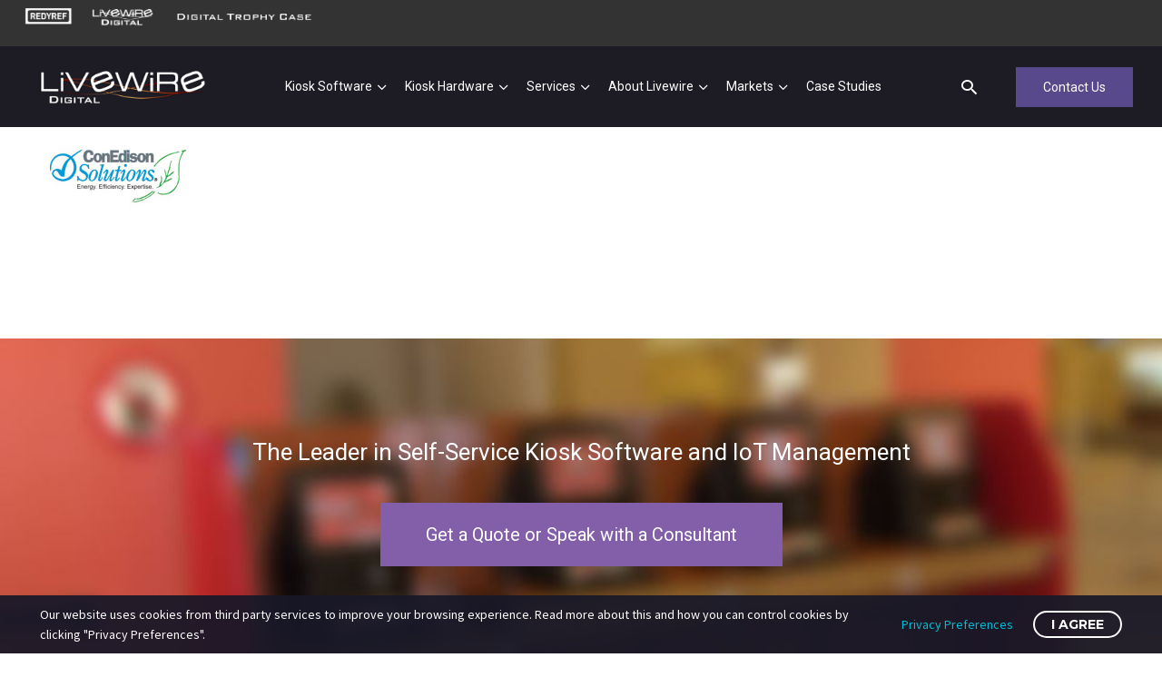

--- FILE ---
content_type: text/html; charset=UTF-8
request_url: https://livewiredigital.com/home/clients/logo_doe2/
body_size: 23200
content:
<!DOCTYPE html>
<!--[if IE 7]>
<html class="ie ie7" lang="en" xmlns:og="https://ogp.me/ns#" xmlns:fb="https://ogp.me/ns/fb#">
<![endif]-->
<!--[if IE 8]>
<html class="ie ie8" lang="en" xmlns:og="https://ogp.me/ns#" xmlns:fb="https://ogp.me/ns/fb#">
<![endif]-->
<!--[if !(IE 7) | !(IE 8) ]><!-->
<html lang="en" xmlns:og="https://ogp.me/ns#" xmlns:fb="https://ogp.me/ns/fb#">
<!--<![endif]-->
<head>
	<meta charset="UTF-8">
	<meta name="viewport" content="width=device-width, initial-scale=1.0" />
	<link rel="profile" href="https://gmpg.org/xfn/11">
	<link rel="pingback" href="https://livewiredigital.com/xmlrpc.php">
	<style>.tgpli-background-inited { background-image: none !important; }img[data-tgpli-image-inited] { display:none !important;visibility:hidden !important; }</style>		<script type="text/javascript">
			window.tgpLazyItemsOptions = {
				visibilityOffset: 493,
				desktopEnable: true,
				mobileEnable: true			};
			window.tgpQueue = {
				nodes: [],
				add: function(id, data) {
					data = data || {};
					if (window.tgpLazyItems !== undefined) {
						if (this.nodes.length > 0) {
							window.tgpLazyItems.addNodes(this.flushNodes());
						}
						window.tgpLazyItems.addNode({
							node: document.getElementById(id),
							data: data
						});
					} else {
						this.nodes.push({
							node: document.getElementById(id),
							data: data
						});
					}
				},
				flushNodes: function() {
					return this.nodes.splice(0, this.nodes.length);
				}
			};
		</script>
		<script type="text/javascript" async src="https://livewiredigital.com/wp-content/themes/thegem-elementor/js/thegem-pagespeed-lazy-items.js"></script><meta name='robots' content='index, follow, max-image-preview:large, max-snippet:-1, max-video-preview:-1' />
	<style>img:is([sizes="auto" i], [sizes^="auto," i]) { contain-intrinsic-size: 3000px 1500px }</style>
	
	<!-- This site is optimized with the Yoast SEO plugin v24.0 - https://yoast.com/wordpress/plugins/seo/ -->
	<title>DOE ConEdison Client Logo - Livewire Digital - Kiosk Manufacturer</title>
	<link rel="canonical" href="https://livewiredigital.com/home/clients/logo_doe2/" />
	<meta property="og:locale" content="en_US" />
	<meta property="og:type" content="article" />
	<meta property="og:title" content="DOE ConEdison Client Logo - Livewire Digital - Kiosk Manufacturer" />
	<meta property="og:url" content="https://livewiredigital.com/home/clients/logo_doe2/" />
	<meta property="og:site_name" content="Livewire Digital - Kiosk Manufacturer" />
	<meta property="article:publisher" content="http://facebook.com/livewiredigital" />
	<meta property="article:modified_time" content="2018-10-24T12:57:48+00:00" />
	<meta property="og:image" content="https://livewiredigital.com/home/clients/logo_doe2" />
	<meta property="og:image:width" content="150" />
	<meta property="og:image:height" content="108" />
	<meta property="og:image:type" content="image/jpeg" />
	<meta name="twitter:card" content="summary_large_image" />
	<meta name="twitter:site" content="@livewiredigital" />
	<script type="application/ld+json" class="yoast-schema-graph">{"@context":"https://schema.org","@graph":[{"@type":"WebPage","@id":"https://livewiredigital.com/home/clients/logo_doe2/","url":"https://livewiredigital.com/home/clients/logo_doe2/","name":"DOE ConEdison Client Logo - Livewire Digital - Kiosk Manufacturer","isPartOf":{"@id":"https://livewiredigital.com/#website"},"primaryImageOfPage":{"@id":"https://livewiredigital.com/home/clients/logo_doe2/#primaryimage"},"image":{"@id":"https://livewiredigital.com/home/clients/logo_doe2/#primaryimage"},"thumbnailUrl":"https://livewiredigital.com/wp-content/uploads/2011/03/logo_doe2.jpg","datePublished":"2016-10-03T16:27:52+00:00","dateModified":"2018-10-24T12:57:48+00:00","breadcrumb":{"@id":"https://livewiredigital.com/home/clients/logo_doe2/#breadcrumb"},"inLanguage":"en","potentialAction":[{"@type":"ReadAction","target":["https://livewiredigital.com/home/clients/logo_doe2/"]}]},{"@type":"ImageObject","inLanguage":"en","@id":"https://livewiredigital.com/home/clients/logo_doe2/#primaryimage","url":"https://livewiredigital.com/wp-content/uploads/2011/03/logo_doe2.jpg","contentUrl":"https://livewiredigital.com/wp-content/uploads/2011/03/logo_doe2.jpg","width":150,"height":108,"caption":"DOE ConEdison Client Logo"},{"@type":"BreadcrumbList","@id":"https://livewiredigital.com/home/clients/logo_doe2/#breadcrumb","itemListElement":[{"@type":"ListItem","position":1,"name":"Home","item":"https://livewiredigital.com/"},{"@type":"ListItem","position":2,"name":"About Livewire &#8211; Kiosk Software, Digital Signage, Mobile Apps","item":"https://livewiredigital.com/home/"},{"@type":"ListItem","position":3,"name":"Clients","item":"https://livewiredigital.com/home/clients/"},{"@type":"ListItem","position":4,"name":"DOE ConEdison Client Logo"}]},{"@type":"WebSite","@id":"https://livewiredigital.com/#website","url":"https://livewiredigital.com/","name":"Livewire Kiosk Software and Enclosures","description":"The Power to Connect","publisher":{"@id":"https://livewiredigital.com/#organization"},"potentialAction":[{"@type":"SearchAction","target":{"@type":"EntryPoint","urlTemplate":"https://livewiredigital.com/?s={search_term_string}"},"query-input":{"@type":"PropertyValueSpecification","valueRequired":true,"valueName":"search_term_string"}}],"inLanguage":"en"},{"@type":"Organization","@id":"https://livewiredigital.com/#organization","name":"Livewire Digital","url":"https://livewiredigital.com/","logo":{"@type":"ImageObject","inLanguage":"en","@id":"https://livewiredigital.com/#/schema/logo/image/","url":"https://livewiredigital.com/wp-content/uploads/2016/04/Email_Logo.gif","contentUrl":"https://livewiredigital.com/wp-content/uploads/2016/04/Email_Logo.gif","width":200,"height":45,"caption":"Livewire Digital"},"image":{"@id":"https://livewiredigital.com/#/schema/logo/image/"},"sameAs":["http://facebook.com/livewiredigital","https://x.com/livewiredigital","https://www.linkedin.com/company/livewire-digital","https://www.pinterest.com/livewiredigital"]}]}</script>
	<!-- / Yoast SEO plugin. -->


<link rel='dns-prefetch' href='//fonts.googleapis.com' />
<link rel='dns-prefetch' href='//www.googletagmanager.com' />
<link rel="alternate" type="application/rss+xml" title="Livewire Digital - Kiosk Manufacturer &raquo; Feed" href="https://livewiredigital.com/feed/" />
<link rel="alternate" type="application/rss+xml" title="Livewire Digital - Kiosk Manufacturer &raquo; Comments Feed" href="https://livewiredigital.com/comments/feed/" />
<script type="text/javascript">
/* <![CDATA[ */
window._wpemojiSettings = {"baseUrl":"https:\/\/s.w.org\/images\/core\/emoji\/15.0.3\/72x72\/","ext":".png","svgUrl":"https:\/\/s.w.org\/images\/core\/emoji\/15.0.3\/svg\/","svgExt":".svg","source":{"concatemoji":"https:\/\/livewiredigital.com\/wp-includes\/js\/wp-emoji-release.min.js?ver=be7188840d5677d2b2e8de02ad0c1739"}};
/*! This file is auto-generated */
!function(i,n){var o,s,e;function c(e){try{var t={supportTests:e,timestamp:(new Date).valueOf()};sessionStorage.setItem(o,JSON.stringify(t))}catch(e){}}function p(e,t,n){e.clearRect(0,0,e.canvas.width,e.canvas.height),e.fillText(t,0,0);var t=new Uint32Array(e.getImageData(0,0,e.canvas.width,e.canvas.height).data),r=(e.clearRect(0,0,e.canvas.width,e.canvas.height),e.fillText(n,0,0),new Uint32Array(e.getImageData(0,0,e.canvas.width,e.canvas.height).data));return t.every(function(e,t){return e===r[t]})}function u(e,t,n){switch(t){case"flag":return n(e,"\ud83c\udff3\ufe0f\u200d\u26a7\ufe0f","\ud83c\udff3\ufe0f\u200b\u26a7\ufe0f")?!1:!n(e,"\ud83c\uddfa\ud83c\uddf3","\ud83c\uddfa\u200b\ud83c\uddf3")&&!n(e,"\ud83c\udff4\udb40\udc67\udb40\udc62\udb40\udc65\udb40\udc6e\udb40\udc67\udb40\udc7f","\ud83c\udff4\u200b\udb40\udc67\u200b\udb40\udc62\u200b\udb40\udc65\u200b\udb40\udc6e\u200b\udb40\udc67\u200b\udb40\udc7f");case"emoji":return!n(e,"\ud83d\udc26\u200d\u2b1b","\ud83d\udc26\u200b\u2b1b")}return!1}function f(e,t,n){var r="undefined"!=typeof WorkerGlobalScope&&self instanceof WorkerGlobalScope?new OffscreenCanvas(300,150):i.createElement("canvas"),a=r.getContext("2d",{willReadFrequently:!0}),o=(a.textBaseline="top",a.font="600 32px Arial",{});return e.forEach(function(e){o[e]=t(a,e,n)}),o}function t(e){var t=i.createElement("script");t.src=e,t.defer=!0,i.head.appendChild(t)}"undefined"!=typeof Promise&&(o="wpEmojiSettingsSupports",s=["flag","emoji"],n.supports={everything:!0,everythingExceptFlag:!0},e=new Promise(function(e){i.addEventListener("DOMContentLoaded",e,{once:!0})}),new Promise(function(t){var n=function(){try{var e=JSON.parse(sessionStorage.getItem(o));if("object"==typeof e&&"number"==typeof e.timestamp&&(new Date).valueOf()<e.timestamp+604800&&"object"==typeof e.supportTests)return e.supportTests}catch(e){}return null}();if(!n){if("undefined"!=typeof Worker&&"undefined"!=typeof OffscreenCanvas&&"undefined"!=typeof URL&&URL.createObjectURL&&"undefined"!=typeof Blob)try{var e="postMessage("+f.toString()+"("+[JSON.stringify(s),u.toString(),p.toString()].join(",")+"));",r=new Blob([e],{type:"text/javascript"}),a=new Worker(URL.createObjectURL(r),{name:"wpTestEmojiSupports"});return void(a.onmessage=function(e){c(n=e.data),a.terminate(),t(n)})}catch(e){}c(n=f(s,u,p))}t(n)}).then(function(e){for(var t in e)n.supports[t]=e[t],n.supports.everything=n.supports.everything&&n.supports[t],"flag"!==t&&(n.supports.everythingExceptFlag=n.supports.everythingExceptFlag&&n.supports[t]);n.supports.everythingExceptFlag=n.supports.everythingExceptFlag&&!n.supports.flag,n.DOMReady=!1,n.readyCallback=function(){n.DOMReady=!0}}).then(function(){return e}).then(function(){var e;n.supports.everything||(n.readyCallback(),(e=n.source||{}).concatemoji?t(e.concatemoji):e.wpemoji&&e.twemoji&&(t(e.twemoji),t(e.wpemoji)))}))}((window,document),window._wpemojiSettings);
/* ]]> */
</script>
<link rel='stylesheet' id='thegem-preloader-css' href='https://livewiredigital.com/wp-content/themes/thegem-elementor/css/thegem-preloader.css?ver=5.10.1' type='text/css' media='all' />
<style id='thegem-preloader-inline-css' type='text/css'>

		body:not(.compose-mode) .gem-icon-style-gradient span,
		body:not(.compose-mode) .gem-icon .gem-icon-half-1,
		body:not(.compose-mode) .gem-icon .gem-icon-half-2 {
			opacity: 0 !important;
			}
</style>
<link rel='stylesheet' id='thegem-reset-css' href='https://livewiredigital.com/wp-content/themes/thegem-elementor/css/thegem-reset.css?ver=5.10.1' type='text/css' media='all' />
<link rel='stylesheet' id='thegem-grid-css' href='https://livewiredigital.com/wp-content/themes/thegem-elementor/css/thegem-grid.css?ver=5.10.1' type='text/css' media='all' />
<link rel='stylesheet' id='thegem-custom-header-css' href='https://livewiredigital.com/wp-content/themes/thegem-elementor/css/thegem-custom-header.css?ver=5.10.1' type='text/css' media='all' />
<link rel='stylesheet' id='thegem-style-css' href='https://livewiredigital.com/wp-content/themes/thegem-elementor/style.css?ver=be7188840d5677d2b2e8de02ad0c1739' type='text/css' media='all' />
<link rel='stylesheet' id='thegem-widgets-css' href='https://livewiredigital.com/wp-content/themes/thegem-elementor/css/thegem-widgets.css?ver=5.10.1' type='text/css' media='all' />
<link rel='stylesheet' id='thegem-new-css-css' href='https://livewiredigital.com/wp-content/themes/thegem-elementor/css/thegem-new-css.css?ver=5.10.1' type='text/css' media='all' />
<link rel='stylesheet' id='perevazka-css-css-css' href='https://livewiredigital.com/wp-content/themes/thegem-elementor/css/thegem-perevazka-css.css?ver=5.10.1' type='text/css' media='all' />
<link rel='stylesheet' id='thegem-google-fonts-css' href='//fonts.googleapis.com/css?family=Roboto%3A100%2C100italic%2C300%2C300italic%2C400%2C400italic%2C500%2C500italic%2C700%2C700italic%2C900%2C900italic%7CMontserrat%3A100%2C200%2C300%2C400%2C500%2C600%2C700%2C800%2C900%2C100italic%2C200italic%2C300italic%2C400italic%2C500italic%2C600italic%2C700italic%2C800italic%2C900italic%7CSource+Sans+Pro%3A200%2C200italic%2C300%2C300italic%2C400%2C400italic%2C600%2C600italic%2C700%2C700italic%2C900%2C900italic&#038;subset=cyrillic%2Ccyrillic-ext%2Cgreek%2Cgreek-ext%2Clatin%2Clatin-ext%2Cvietnamese&#038;ver=be7188840d5677d2b2e8de02ad0c1739' type='text/css' media='all' />
<link rel='stylesheet' id='thegem-custom-css' href='https://livewiredigital.com/wp-content/themes/thegem-elementor/css/custom-VZ9jAFCL.css?ver=5.10.1' type='text/css' media='all' />
<style id='thegem-custom-inline-css' type='text/css'>
body .page-title-block .breadcrumbs-container{	text-align: center;}.page-breadcrumbs ul li a,.page-breadcrumbs ul li:not(:last-child):after{	color: #99A9B5FF;}.page-breadcrumbs ul li{	color: #3C3950FF;}.page-breadcrumbs ul li a:hover{	color: #3C3950FF;}.block-content {padding-top: 0px;}.gem-slideshow,.slideshow-preloader {}.block-content:last-of-type {padding-bottom: 65px;}#top-area {	display: block;}.header-sticky-template.header-sticked .header-background:before {	opacity: 0.5;}:root {	--header-builder-light-color: #FFFFFF;}:root {	--header-builder-light-color-hover: #ff9924;}@media (max-width: 991px) {#page-title {padding-top: 80px;padding-bottom: 80px;}.page-title-inner, body .breadcrumbs{padding-left: 0px;padding-right: 0px;}.page-title-excerpt {margin-top: 18px;}#page-title .page-title-title {margin-top: 0px;}.block-content {}.block-content:last-of-type {}#top-area {	display: block;}}@media (max-width: 767px) {#page-title {padding-top: 80px;padding-bottom: 80px;}.page-title-inner,body .breadcrumbs{padding-left: 0px;padding-right: 0px;}.page-title-excerpt {margin-top: 18px;}#page-title .page-title-title {margin-top: 0px;}.block-content {}.block-content:last-of-type {}#top-area {	display: block;}}
</style>
<link rel='stylesheet' id='elementor-frontend-legacy-css' href='https://livewiredigital.com/wp-content/plugins/thegem-elements-elementor/inc/elementor/assets/css/frontend-legacy.min.css?ver=3.26.4' type='text/css' media='all' />
<link rel='stylesheet' id='elementor-frontend-css' href='https://livewiredigital.com/wp-content/plugins/elementor/assets/css/frontend.min.css?ver=3.26.4' type='text/css' media='all' />
<link rel='stylesheet' id='widget-image-css' href='https://livewiredigital.com/wp-content/plugins/elementor/assets/css/widget-image.min.css?ver=3.26.4' type='text/css' media='all' />
<link rel='stylesheet' id='thegem-te-menu-css' href='https://livewiredigital.com/wp-content/plugins/thegem-elements-elementor/inc/templates/elements/menu/css/menu.css?ver=be7188840d5677d2b2e8de02ad0c1739' type='text/css' media='all' />
<link rel='stylesheet' id='thegem-te-menu-default-css' href='https://livewiredigital.com/wp-content/plugins/thegem-elements-elementor/inc/templates/elements/menu/css/menu-default.css?ver=be7188840d5677d2b2e8de02ad0c1739' type='text/css' media='all' />
<link rel='stylesheet' id='thegem-te-menu-mobile-default-css' href='https://livewiredigital.com/wp-content/plugins/thegem-elements-elementor/inc/templates/elements/menu/css/menu-mobile-default.css?ver=be7188840d5677d2b2e8de02ad0c1739' type='text/css' media='all' />
<link rel='stylesheet' id='thegem-te-search-css' href='https://livewiredigital.com/wp-content/plugins/thegem-elements-elementor/inc/templates/elements/search/css/search.css' type='text/css' media='all' />
<link rel='stylesheet' id='elementor-post-7532-css' href='https://livewiredigital.com/wp-content/uploads/elementor/css/post-7532.css?ver=1737740930' type='text/css' media='all' />
<link rel='stylesheet' id='jquery-fancybox-css' href='https://livewiredigital.com/wp-content/themes/thegem-elementor/js/fancyBox/jquery.fancybox.min.css?ver=5.10.1' type='text/css' media='all' />
<link rel='stylesheet' id='widget-heading-css' href='https://livewiredigital.com/wp-content/plugins/elementor/assets/css/widget-heading.min.css?ver=3.26.4' type='text/css' media='all' />
<link rel='stylesheet' id='widget-posts-css' href='https://livewiredigital.com/wp-content/plugins/elementor-pro/assets/css/widget-posts.min.css?ver=3.27.0' type='text/css' media='all' />
<link rel='stylesheet' id='widget-text-editor-css' href='https://livewiredigital.com/wp-content/plugins/elementor/assets/css/widget-text-editor.min.css?ver=3.26.4' type='text/css' media='all' />
<link rel='stylesheet' id='elementor-post-9461-css' href='https://livewiredigital.com/wp-content/uploads/elementor/css/post-9461.css?ver=1737740929' type='text/css' media='all' />
<style id='wp-emoji-styles-inline-css' type='text/css'>

	img.wp-smiley, img.emoji {
		display: inline !important;
		border: none !important;
		box-shadow: none !important;
		height: 1em !important;
		width: 1em !important;
		margin: 0 0.07em !important;
		vertical-align: -0.1em !important;
		background: none !important;
		padding: 0 !important;
	}
</style>
<link rel='stylesheet' id='wp-block-library-css' href='https://livewiredigital.com/wp-includes/css/dist/block-library/style.min.css?ver=be7188840d5677d2b2e8de02ad0c1739' type='text/css' media='all' />
<style id='classic-theme-styles-inline-css' type='text/css'>
/*! This file is auto-generated */
.wp-block-button__link{color:#fff;background-color:#32373c;border-radius:9999px;box-shadow:none;text-decoration:none;padding:calc(.667em + 2px) calc(1.333em + 2px);font-size:1.125em}.wp-block-file__button{background:#32373c;color:#fff;text-decoration:none}
</style>
<style id='global-styles-inline-css' type='text/css'>
:root{--wp--preset--aspect-ratio--square: 1;--wp--preset--aspect-ratio--4-3: 4/3;--wp--preset--aspect-ratio--3-4: 3/4;--wp--preset--aspect-ratio--3-2: 3/2;--wp--preset--aspect-ratio--2-3: 2/3;--wp--preset--aspect-ratio--16-9: 16/9;--wp--preset--aspect-ratio--9-16: 9/16;--wp--preset--color--black: #000000;--wp--preset--color--cyan-bluish-gray: #abb8c3;--wp--preset--color--white: #ffffff;--wp--preset--color--pale-pink: #f78da7;--wp--preset--color--vivid-red: #cf2e2e;--wp--preset--color--luminous-vivid-orange: #ff6900;--wp--preset--color--luminous-vivid-amber: #fcb900;--wp--preset--color--light-green-cyan: #7bdcb5;--wp--preset--color--vivid-green-cyan: #00d084;--wp--preset--color--pale-cyan-blue: #8ed1fc;--wp--preset--color--vivid-cyan-blue: #0693e3;--wp--preset--color--vivid-purple: #9b51e0;--wp--preset--gradient--vivid-cyan-blue-to-vivid-purple: linear-gradient(135deg,rgba(6,147,227,1) 0%,rgb(155,81,224) 100%);--wp--preset--gradient--light-green-cyan-to-vivid-green-cyan: linear-gradient(135deg,rgb(122,220,180) 0%,rgb(0,208,130) 100%);--wp--preset--gradient--luminous-vivid-amber-to-luminous-vivid-orange: linear-gradient(135deg,rgba(252,185,0,1) 0%,rgba(255,105,0,1) 100%);--wp--preset--gradient--luminous-vivid-orange-to-vivid-red: linear-gradient(135deg,rgba(255,105,0,1) 0%,rgb(207,46,46) 100%);--wp--preset--gradient--very-light-gray-to-cyan-bluish-gray: linear-gradient(135deg,rgb(238,238,238) 0%,rgb(169,184,195) 100%);--wp--preset--gradient--cool-to-warm-spectrum: linear-gradient(135deg,rgb(74,234,220) 0%,rgb(151,120,209) 20%,rgb(207,42,186) 40%,rgb(238,44,130) 60%,rgb(251,105,98) 80%,rgb(254,248,76) 100%);--wp--preset--gradient--blush-light-purple: linear-gradient(135deg,rgb(255,206,236) 0%,rgb(152,150,240) 100%);--wp--preset--gradient--blush-bordeaux: linear-gradient(135deg,rgb(254,205,165) 0%,rgb(254,45,45) 50%,rgb(107,0,62) 100%);--wp--preset--gradient--luminous-dusk: linear-gradient(135deg,rgb(255,203,112) 0%,rgb(199,81,192) 50%,rgb(65,88,208) 100%);--wp--preset--gradient--pale-ocean: linear-gradient(135deg,rgb(255,245,203) 0%,rgb(182,227,212) 50%,rgb(51,167,181) 100%);--wp--preset--gradient--electric-grass: linear-gradient(135deg,rgb(202,248,128) 0%,rgb(113,206,126) 100%);--wp--preset--gradient--midnight: linear-gradient(135deg,rgb(2,3,129) 0%,rgb(40,116,252) 100%);--wp--preset--font-size--small: 13px;--wp--preset--font-size--medium: 20px;--wp--preset--font-size--large: 36px;--wp--preset--font-size--x-large: 42px;--wp--preset--spacing--20: 0.44rem;--wp--preset--spacing--30: 0.67rem;--wp--preset--spacing--40: 1rem;--wp--preset--spacing--50: 1.5rem;--wp--preset--spacing--60: 2.25rem;--wp--preset--spacing--70: 3.38rem;--wp--preset--spacing--80: 5.06rem;--wp--preset--shadow--natural: 6px 6px 9px rgba(0, 0, 0, 0.2);--wp--preset--shadow--deep: 12px 12px 50px rgba(0, 0, 0, 0.4);--wp--preset--shadow--sharp: 6px 6px 0px rgba(0, 0, 0, 0.2);--wp--preset--shadow--outlined: 6px 6px 0px -3px rgba(255, 255, 255, 1), 6px 6px rgba(0, 0, 0, 1);--wp--preset--shadow--crisp: 6px 6px 0px rgba(0, 0, 0, 1);}:where(.is-layout-flex){gap: 0.5em;}:where(.is-layout-grid){gap: 0.5em;}body .is-layout-flex{display: flex;}.is-layout-flex{flex-wrap: wrap;align-items: center;}.is-layout-flex > :is(*, div){margin: 0;}body .is-layout-grid{display: grid;}.is-layout-grid > :is(*, div){margin: 0;}:where(.wp-block-columns.is-layout-flex){gap: 2em;}:where(.wp-block-columns.is-layout-grid){gap: 2em;}:where(.wp-block-post-template.is-layout-flex){gap: 1.25em;}:where(.wp-block-post-template.is-layout-grid){gap: 1.25em;}.has-black-color{color: var(--wp--preset--color--black) !important;}.has-cyan-bluish-gray-color{color: var(--wp--preset--color--cyan-bluish-gray) !important;}.has-white-color{color: var(--wp--preset--color--white) !important;}.has-pale-pink-color{color: var(--wp--preset--color--pale-pink) !important;}.has-vivid-red-color{color: var(--wp--preset--color--vivid-red) !important;}.has-luminous-vivid-orange-color{color: var(--wp--preset--color--luminous-vivid-orange) !important;}.has-luminous-vivid-amber-color{color: var(--wp--preset--color--luminous-vivid-amber) !important;}.has-light-green-cyan-color{color: var(--wp--preset--color--light-green-cyan) !important;}.has-vivid-green-cyan-color{color: var(--wp--preset--color--vivid-green-cyan) !important;}.has-pale-cyan-blue-color{color: var(--wp--preset--color--pale-cyan-blue) !important;}.has-vivid-cyan-blue-color{color: var(--wp--preset--color--vivid-cyan-blue) !important;}.has-vivid-purple-color{color: var(--wp--preset--color--vivid-purple) !important;}.has-black-background-color{background-color: var(--wp--preset--color--black) !important;}.has-cyan-bluish-gray-background-color{background-color: var(--wp--preset--color--cyan-bluish-gray) !important;}.has-white-background-color{background-color: var(--wp--preset--color--white) !important;}.has-pale-pink-background-color{background-color: var(--wp--preset--color--pale-pink) !important;}.has-vivid-red-background-color{background-color: var(--wp--preset--color--vivid-red) !important;}.has-luminous-vivid-orange-background-color{background-color: var(--wp--preset--color--luminous-vivid-orange) !important;}.has-luminous-vivid-amber-background-color{background-color: var(--wp--preset--color--luminous-vivid-amber) !important;}.has-light-green-cyan-background-color{background-color: var(--wp--preset--color--light-green-cyan) !important;}.has-vivid-green-cyan-background-color{background-color: var(--wp--preset--color--vivid-green-cyan) !important;}.has-pale-cyan-blue-background-color{background-color: var(--wp--preset--color--pale-cyan-blue) !important;}.has-vivid-cyan-blue-background-color{background-color: var(--wp--preset--color--vivid-cyan-blue) !important;}.has-vivid-purple-background-color{background-color: var(--wp--preset--color--vivid-purple) !important;}.has-black-border-color{border-color: var(--wp--preset--color--black) !important;}.has-cyan-bluish-gray-border-color{border-color: var(--wp--preset--color--cyan-bluish-gray) !important;}.has-white-border-color{border-color: var(--wp--preset--color--white) !important;}.has-pale-pink-border-color{border-color: var(--wp--preset--color--pale-pink) !important;}.has-vivid-red-border-color{border-color: var(--wp--preset--color--vivid-red) !important;}.has-luminous-vivid-orange-border-color{border-color: var(--wp--preset--color--luminous-vivid-orange) !important;}.has-luminous-vivid-amber-border-color{border-color: var(--wp--preset--color--luminous-vivid-amber) !important;}.has-light-green-cyan-border-color{border-color: var(--wp--preset--color--light-green-cyan) !important;}.has-vivid-green-cyan-border-color{border-color: var(--wp--preset--color--vivid-green-cyan) !important;}.has-pale-cyan-blue-border-color{border-color: var(--wp--preset--color--pale-cyan-blue) !important;}.has-vivid-cyan-blue-border-color{border-color: var(--wp--preset--color--vivid-cyan-blue) !important;}.has-vivid-purple-border-color{border-color: var(--wp--preset--color--vivid-purple) !important;}.has-vivid-cyan-blue-to-vivid-purple-gradient-background{background: var(--wp--preset--gradient--vivid-cyan-blue-to-vivid-purple) !important;}.has-light-green-cyan-to-vivid-green-cyan-gradient-background{background: var(--wp--preset--gradient--light-green-cyan-to-vivid-green-cyan) !important;}.has-luminous-vivid-amber-to-luminous-vivid-orange-gradient-background{background: var(--wp--preset--gradient--luminous-vivid-amber-to-luminous-vivid-orange) !important;}.has-luminous-vivid-orange-to-vivid-red-gradient-background{background: var(--wp--preset--gradient--luminous-vivid-orange-to-vivid-red) !important;}.has-very-light-gray-to-cyan-bluish-gray-gradient-background{background: var(--wp--preset--gradient--very-light-gray-to-cyan-bluish-gray) !important;}.has-cool-to-warm-spectrum-gradient-background{background: var(--wp--preset--gradient--cool-to-warm-spectrum) !important;}.has-blush-light-purple-gradient-background{background: var(--wp--preset--gradient--blush-light-purple) !important;}.has-blush-bordeaux-gradient-background{background: var(--wp--preset--gradient--blush-bordeaux) !important;}.has-luminous-dusk-gradient-background{background: var(--wp--preset--gradient--luminous-dusk) !important;}.has-pale-ocean-gradient-background{background: var(--wp--preset--gradient--pale-ocean) !important;}.has-electric-grass-gradient-background{background: var(--wp--preset--gradient--electric-grass) !important;}.has-midnight-gradient-background{background: var(--wp--preset--gradient--midnight) !important;}.has-small-font-size{font-size: var(--wp--preset--font-size--small) !important;}.has-medium-font-size{font-size: var(--wp--preset--font-size--medium) !important;}.has-large-font-size{font-size: var(--wp--preset--font-size--large) !important;}.has-x-large-font-size{font-size: var(--wp--preset--font-size--x-large) !important;}
:where(.wp-block-post-template.is-layout-flex){gap: 1.25em;}:where(.wp-block-post-template.is-layout-grid){gap: 1.25em;}
:where(.wp-block-columns.is-layout-flex){gap: 2em;}:where(.wp-block-columns.is-layout-grid){gap: 2em;}
:root :where(.wp-block-pullquote){font-size: 1.5em;line-height: 1.6;}
</style>
<link rel='stylesheet' id='thegem-gdpr-css' href='https://livewiredigital.com/wp-content/plugins/thegem-elements-elementor/inc/gdpr/assets/css/public.css?ver=1.0' type='text/css' media='all' />
<link rel='stylesheet' id='google-fonts-1-css' href='https://fonts.googleapis.com/css?family=Roboto%3A100%2C100italic%2C200%2C200italic%2C300%2C300italic%2C400%2C400italic%2C500%2C500italic%2C600%2C600italic%2C700%2C700italic%2C800%2C800italic%2C900%2C900italic&#038;display=auto&#038;ver=be7188840d5677d2b2e8de02ad0c1739' type='text/css' media='all' />
<link rel="preconnect" href="https://fonts.gstatic.com/" crossorigin><script type="text/javascript">function fullHeightRow() {
			var fullHeight,
				offsetTop,
				element = document.getElementsByClassName('vc_row-o-full-height')[0];
			if (element) {
				fullHeight = window.innerHeight;
				offsetTop = window.pageYOffset + element.getBoundingClientRect().top;
				if (offsetTop < fullHeight) {
					fullHeight = 100 - offsetTop / (fullHeight / 100);
					element.style.minHeight = fullHeight + 'vh'
				}
			}
		}
		fullHeightRow();</script><!--[if lt IE 9]>
<script type="text/javascript" src="https://livewiredigital.com/wp-content/themes/thegem-elementor/js/html5.js?ver=5.10.1" id="html5-js"></script>
<![endif]-->
<script type="text/javascript" src="https://livewiredigital.com/wp-includes/js/jquery/jquery.min.js?ver=3.7.1" id="jquery-core-js"></script>
<script type="text/javascript" src="https://livewiredigital.com/wp-includes/js/jquery/jquery-migrate.min.js?ver=3.4.1" id="jquery-migrate-js"></script>
<link rel="https://api.w.org/" href="https://livewiredigital.com/wp-json/" /><link rel="alternate" title="JSON" type="application/json" href="https://livewiredigital.com/wp-json/wp/v2/media/3937" /><link rel="EditURI" type="application/rsd+xml" title="RSD" href="https://livewiredigital.com/xmlrpc.php?rsd" />

<link rel='shortlink' href='https://livewiredigital.com/?p=3937' />
<link rel="alternate" title="oEmbed (JSON)" type="application/json+oembed" href="https://livewiredigital.com/wp-json/oembed/1.0/embed?url=https%3A%2F%2Flivewiredigital.com%2Fhome%2Fclients%2Flogo_doe2%2F" />
<link rel="alternate" title="oEmbed (XML)" type="text/xml+oembed" href="https://livewiredigital.com/wp-json/oembed/1.0/embed?url=https%3A%2F%2Flivewiredigital.com%2Fhome%2Fclients%2Flogo_doe2%2F&#038;format=xml" />
<meta name="generator" content="Site Kit by Google 1.144.0" /><!-- Global site tag (gtag.js) - Google Analytics -->
<script async src="https://www.googletagmanager.com/gtag/js?id=UA-392896-6"></script>
<script>
  window.dataLayer = window.dataLayer || [];
  function gtag(){dataLayer.push(arguments);}
  gtag('js', new Date());

  gtag('config', 'UA-392896-6');
</script><meta name="generator" content="Elementor 3.26.4; settings: css_print_method-external, google_font-enabled, font_display-auto">
			<style>
				.e-con.e-parent:nth-of-type(n+4):not(.e-lazyloaded):not(.e-no-lazyload),
				.e-con.e-parent:nth-of-type(n+4):not(.e-lazyloaded):not(.e-no-lazyload) * {
					background-image: none !important;
				}
				@media screen and (max-height: 1024px) {
					.e-con.e-parent:nth-of-type(n+3):not(.e-lazyloaded):not(.e-no-lazyload),
					.e-con.e-parent:nth-of-type(n+3):not(.e-lazyloaded):not(.e-no-lazyload) * {
						background-image: none !important;
					}
				}
				@media screen and (max-height: 640px) {
					.e-con.e-parent:nth-of-type(n+2):not(.e-lazyloaded):not(.e-no-lazyload),
					.e-con.e-parent:nth-of-type(n+2):not(.e-lazyloaded):not(.e-no-lazyload) * {
						background-image: none !important;
					}
				}
			</style>
			
<!-- Google Tag Manager snippet added by Site Kit -->
<script type="text/javascript">
/* <![CDATA[ */

			( function( w, d, s, l, i ) {
				w[l] = w[l] || [];
				w[l].push( {'gtm.start': new Date().getTime(), event: 'gtm.js'} );
				var f = d.getElementsByTagName( s )[0],
					j = d.createElement( s ), dl = l != 'dataLayer' ? '&l=' + l : '';
				j.async = true;
				j.src = 'https://www.googletagmanager.com/gtm.js?id=' + i + dl;
				f.parentNode.insertBefore( j, f );
			} )( window, document, 'script', 'dataLayer', 'GTM-K9LF7K8' );
			
/* ]]> */
</script>

<!-- End Google Tag Manager snippet added by Site Kit -->
<link rel="icon" href="https://livewiredigital.com/wp-content/uploads/2016/05/favicon.ico" sizes="32x32" />
<link rel="icon" href="https://livewiredigital.com/wp-content/uploads/2016/05/favicon.ico" sizes="192x192" />
<link rel="apple-touch-icon" href="https://livewiredigital.com/wp-content/uploads/2016/05/favicon.ico" />
<meta name="msapplication-TileImage" content="https://livewiredigital.com/wp-content/uploads/2016/05/favicon.ico" />

	</head>


<body class="attachment attachment-template-default attachmentid-3937 attachment-jpeg elementor-default elementor-kit-7424">
		<!-- Google Tag Manager (noscript) snippet added by Site Kit -->
		<noscript>
			<iframe src="https://www.googletagmanager.com/ns.html?id=GTM-K9LF7K8" height="0" width="0" style="display:none;visibility:hidden"></iframe>
		</noscript>
		<!-- End Google Tag Manager (noscript) snippet added by Site Kit -->
		
	<script type="text/javascript">
		var gemSettings = {"isTouch":"","forcedLasyDisabled":"","tabletPortrait":"1","tabletLandscape":"","topAreaMobileDisable":"","parallaxDisabled":"","fillTopArea":"","themePath":"https:\/\/livewiredigital.com\/wp-content\/themes\/thegem-elementor","rootUrl":"https:\/\/livewiredigital.com","mobileEffectsEnabled":"","isRTL":""};
		(function() {
    function isTouchDevice() {
        return (('ontouchstart' in window) ||
            (navigator.MaxTouchPoints > 0) ||
            (navigator.msMaxTouchPoints > 0));
    }

    window.gemSettings.isTouch = isTouchDevice();

    function userAgentDetection() {
        var ua = navigator.userAgent.toLowerCase(),
        platform = navigator.platform.toLowerCase(),
        UA = ua.match(/(opera|ie|firefox|chrome|version)[\s\/:]([\w\d\.]+)?.*?(safari|version[\s\/:]([\w\d\.]+)|$)/) || [null, 'unknown', 0],
        mode = UA[1] == 'ie' && document.documentMode;

        window.gemBrowser = {
            name: (UA[1] == 'version') ? UA[3] : UA[1],
            version: UA[2],
            platform: {
                name: ua.match(/ip(?:ad|od|hone)/) ? 'ios' : (ua.match(/(?:webos|android)/) || platform.match(/mac|win|linux/) || ['other'])[0]
                }
        };
            }

    window.updateGemClientSize = function() {
        if (window.gemOptions == null || window.gemOptions == undefined) {
            window.gemOptions = {
                first: false,
                clientWidth: 0,
                clientHeight: 0,
                innerWidth: -1
            };
        }

        window.gemOptions.clientWidth = window.innerWidth || document.documentElement.clientWidth;
        if (document.body != null && !window.gemOptions.clientWidth) {
            window.gemOptions.clientWidth = document.body.clientWidth;
        }

        window.gemOptions.clientHeight = window.innerHeight || document.documentElement.clientHeight;
        if (document.body != null && !window.gemOptions.clientHeight) {
            window.gemOptions.clientHeight = document.body.clientHeight;
        }
    };

    window.updateGemInnerSize = function(width) {
        window.gemOptions.innerWidth = width != undefined ? width : (document.body != null ? document.body.clientWidth : 0);
    };

    userAgentDetection();
    window.updateGemClientSize(true);

    window.gemSettings.lasyDisabled = window.gemSettings.forcedLasyDisabled || (!window.gemSettings.mobileEffectsEnabled && (window.gemSettings.isTouch || window.gemOptions.clientWidth <= 800));
})();
		(function() {
    if (window.gemBrowser.name == 'safari') {
        try {
            var safariVersion = parseInt(window.gemBrowser.version);
        } catch(e) {
            var safariVersion = 0;
        }
        if (safariVersion >= 9) {
            window.gemSettings.parallaxDisabled = true;
            window.gemSettings.fillTopArea = true;
        }
    }
})();
		(function() {
    var fullwithData = {
        page: null,
        pageWidth: 0,
        pageOffset: {},
        fixVcRow: true,
        pagePaddingLeft: 0
    };

    function updateFullwidthData() {
        fullwithData.pageOffset = fullwithData.page.getBoundingClientRect();
        fullwithData.pageWidth = parseFloat(fullwithData.pageOffset.width);
        fullwithData.pagePaddingLeft = 0;

        if (fullwithData.page.className.indexOf('vertical-header') != -1) {
            fullwithData.pagePaddingLeft = 45;
            if (fullwithData.pageWidth >= 1600) {
                fullwithData.pagePaddingLeft = 360;
            }
            if (fullwithData.pageWidth < 980) {
                fullwithData.pagePaddingLeft = 0;
            }
        }
    }

    function gem_fix_fullwidth_position(element) {
        if (element == null) {
            return false;
        }

        if (fullwithData.page == null) {
            fullwithData.page = document.getElementById('page');
            updateFullwidthData();
        }

        /*if (fullwithData.pageWidth < 1170) {
            return false;
        }*/

        if (!fullwithData.fixVcRow) {
            return false;
        }

        if (element.previousElementSibling != null && element.previousElementSibling != undefined && element.previousElementSibling.className.indexOf('fullwidth-block') == -1) {
            var elementParentViewportOffset = element.previousElementSibling.getBoundingClientRect();
        } else {
            var elementParentViewportOffset = element.parentNode.getBoundingClientRect();
        }

        /*if (elementParentViewportOffset.top > window.gemOptions.clientHeight) {
            fullwithData.fixVcRow = false;
            return false;
        }*/

        if (element.className.indexOf('vc_row') != -1) {
            var elementMarginLeft = -21;
            var elementMarginRight = -21;
        } else {
            var elementMarginLeft = 0;
            var elementMarginRight = 0;
        }

        var offset = parseInt(fullwithData.pageOffset.left + 0.5) - parseInt((elementParentViewportOffset.left < 0 ? 0 : elementParentViewportOffset.left) + 0.5) - elementMarginLeft + fullwithData.pagePaddingLeft;
        var offsetKey = window.gemSettings.isRTL ? 'right' : 'left';

        element.style.position = 'relative';
        element.style[offsetKey] = offset + 'px';
        element.style.width = fullwithData.pageWidth - fullwithData.pagePaddingLeft + 'px';

        if (element.className.indexOf('vc_row') == -1) {
            element.setAttribute('data-fullwidth-updated', 1);
        }

        if (element.className.indexOf('vc_row') != -1 && !element.hasAttribute('data-vc-stretch-content')) {
            var el_full = element.parentNode.querySelector('.vc_row-full-width-before');
            var padding = -1 * offset;
            0 > padding && (padding = 0);
            var paddingRight = fullwithData.pageWidth - padding - el_full.offsetWidth + elementMarginLeft + elementMarginRight;
            0 > paddingRight && (paddingRight = 0);
            element.style.paddingLeft = padding + 'px';
            element.style.paddingRight = paddingRight + 'px';
        }
    }

    window.gem_fix_fullwidth_position = gem_fix_fullwidth_position;

    document.addEventListener('DOMContentLoaded', function() {
        var classes = [];

        if (window.gemSettings.isTouch) {
            document.body.classList.add('thegem-touch');
        }

        if (window.gemSettings.lasyDisabled && !window.gemSettings.forcedLasyDisabled) {
            document.body.classList.add('thegem-effects-disabled');
        }
    });

    if (window.gemSettings.parallaxDisabled) {
        var head  = document.getElementsByTagName('head')[0],
            link  = document.createElement('style');
        link.rel  = 'stylesheet';
        link.type = 'text/css';
        link.innerHTML = ".fullwidth-block.fullwidth-block-parallax-fixed .fullwidth-block-background { background-attachment: scroll !important; }";
        head.appendChild(link);
    }
})();

(function() {
    setTimeout(function() {
        var preloader = document.getElementById('page-preloader');
        if (preloader != null && preloader != undefined) {
            preloader.className += ' preloader-loaded';
        }
    }, window.pagePreloaderHideTime || 1000);
})();
	</script>
	


<div id="page" class="layout-fullwidth header-style-3">

			<a href="#page" class="scroll-top-button">Scroll Top</a>
	
	
	<header id="site-header" class="site-header header-sticky header-with-sticky-template">
	<div class="header-wrapper"><div class="header-background">
		<div class="fullwidth-content">
			<div class="thegem-template-wrapper thegem-template-header thegem-template-7532">
											<div data-elementor-type="wp-post" data-elementor-id="7532" class="elementor elementor-7532" data-elementor-post-type="thegem_templates">
						<section class="elementor-section elementor-top-section elementor-element elementor-element-c74a5f2 elementor-section-full_width elementor-hidden-mobile elementor-section-height-min-height elementor-section-items-top elementor-section-content-top elementor-section-height-default" data-id="c74a5f2" data-element_type="section" data-settings="{&quot;background_background&quot;:&quot;classic&quot;}">
						<div class="elementor-container elementor-column-gap-thegem"><div class="elementor-row">
					<div class="elementor-column elementor-col-25 elementor-top-column elementor-element elementor-element-d627104" data-id="d627104" data-element_type="column">
			<div class="thegem-column-elements-inline elementor-widget-wrap elementor-element-populated">
						<div class="elementor-element elementor-element-52df765 elementor-widget__width-initial elementor-widget-tablet__width-initial flex-horizontal-align-default flex-horizontal-align-tablet-default flex-horizontal-align-mobile-default flex-vertical-align-default flex-vertical-align-tablet-default flex-vertical-align-mobile-default elementor-widget elementor-widget-image" data-id="52df765" data-element_type="widget" data-widget_type="image.default">
				<div class="elementor-widget-container">
																<a href="https://redyref.com/">
							<img width="319" height="196" data-tgpli-src="https://livewiredigital.com/wp-content/uploads/2023/12/hotzone.png" class="attachment-large size-large wp-image-9056" alt="" data-tgpli-inited data-tgpli-image-inited id="tgpli-6970d8c4a4bbe"  /><script>window.tgpQueue.add('tgpli-6970d8c4a4bbe')</script><noscript><img width="319" height="196" src="https://livewiredigital.com/wp-content/uploads/2023/12/hotzone.png" class="attachment-large size-large wp-image-9056" alt="" /></noscript>								</a>
															</div>
				</div>
					</div>
		</div>
				<div class="elementor-column elementor-col-25 elementor-top-column elementor-element elementor-element-1ca47c1" data-id="1ca47c1" data-element_type="column">
			<div class="thegem-column-elements-inline elementor-widget-wrap elementor-element-populated">
						<div class="elementor-element elementor-element-8582abb elementor-widget__width-initial elementor-widget-tablet__width-initial flex-horizontal-align-default flex-horizontal-align-tablet-default flex-horizontal-align-mobile-default flex-vertical-align-default flex-vertical-align-tablet-default flex-vertical-align-mobile-default elementor-widget elementor-widget-image" data-id="8582abb" data-element_type="widget" data-widget_type="image.default">
				<div class="elementor-widget-container">
																<a href="http://staging.livewiredigital.com">
							<img width="319" height="196" data-tgpli-src="https://livewiredigital.com/wp-content/uploads/2023/12/hotzone.png" class="attachment-large size-large wp-image-9056" alt="" data-tgpli-inited data-tgpli-image-inited id="tgpli-6970d8c4a4be8"  /><script>window.tgpQueue.add('tgpli-6970d8c4a4be8')</script><noscript><img width="319" height="196" src="https://livewiredigital.com/wp-content/uploads/2023/12/hotzone.png" class="attachment-large size-large wp-image-9056" alt="" /></noscript>								</a>
															</div>
				</div>
					</div>
		</div>
				<div class="elementor-column elementor-col-25 elementor-top-column elementor-element elementor-element-f5bae47" data-id="f5bae47" data-element_type="column">
			<div class="thegem-column-elements-inline elementor-widget-wrap elementor-element-populated">
						<div class="elementor-element elementor-element-a85e081 elementor-widget__width-initial elementor-widget-tablet__width-initial flex-horizontal-align-default flex-horizontal-align-tablet-default flex-horizontal-align-mobile-default flex-vertical-align-default flex-vertical-align-tablet-default flex-vertical-align-mobile-default elementor-widget elementor-widget-image" data-id="a85e081" data-element_type="widget" data-widget_type="image.default">
				<div class="elementor-widget-container">
																<a href="http://digitaltrophycase.com">
							<img width="319" height="196" data-tgpli-src="https://livewiredigital.com/wp-content/uploads/2023/12/hotzone.png" class="attachment-full size-full wp-image-9056" alt="" data-tgpli-inited data-tgpli-image-inited id="tgpli-6970d8c4a4bee"  /><script>window.tgpQueue.add('tgpli-6970d8c4a4bee')</script><noscript><img width="319" height="196" src="https://livewiredigital.com/wp-content/uploads/2023/12/hotzone.png" class="attachment-full size-full wp-image-9056" alt="" /></noscript>								</a>
															</div>
				</div>
					</div>
		</div>
				<div class="elementor-column elementor-col-25 elementor-top-column elementor-element elementor-element-76d5133" data-id="76d5133" data-element_type="column">
			<div class="thegem-column-elements-inline elementor-widget-wrap">
							</div>
		</div>
					</div></div>
		</section>
				<section class="elementor-section elementor-top-section elementor-element elementor-element-46fe54fc elementor-section-full_width elementor-section-height-default elementor-section-height-default" data-id="46fe54fc" data-element_type="section" data-settings="{&quot;background_background&quot;:&quot;classic&quot;}">
						<div class="elementor-container elementor-column-gap-thegem"><div class="elementor-row">
					<div class="elementor-column elementor-col-25 elementor-top-column elementor-element elementor-element-7bc23ca" data-id="7bc23ca" data-element_type="column">
			<div class="thegem-column-elements-inline elementor-widget-wrap elementor-element-populated">
						<div class="elementor-element elementor-element-7e3d37ca flex-horizontal-align-default flex-horizontal-align-tablet-default flex-horizontal-align-mobile-default flex-vertical-align-default flex-vertical-align-tablet-default flex-vertical-align-mobile-default elementor-widget elementor-widget-image" data-id="7e3d37ca" data-element_type="widget" data-widget_type="image.default">
				<div class="elementor-widget-container">
																<a href="https://livewiredigital.com/">
							<img width="960" height="203" data-tgpli-src="https://livewiredigital.com/wp-content/uploads/2023/12/WebsiteLogoWhite-960x203.png" class="attachment-large size-large wp-image-8667" alt="" data-tgpli-srcset="https://livewiredigital.com/wp-content/uploads/2023/12/WebsiteLogoWhite-960x203.png 960w, https://livewiredigital.com/wp-content/uploads/2023/12/WebsiteLogoWhite-540x114.png 540w, https://livewiredigital.com/wp-content/uploads/2023/12/WebsiteLogoWhite-768x162.png 768w, https://livewiredigital.com/wp-content/uploads/2023/12/WebsiteLogoWhite-1536x325.png 1536w, https://livewiredigital.com/wp-content/uploads/2023/12/WebsiteLogoWhite.png 1779w" sizes="(max-width: 960px) 100vw, 960px" data-tgpli-inited data-tgpli-image-inited id="tgpli-6970d8c4a4bf3"  /><script>window.tgpQueue.add('tgpli-6970d8c4a4bf3')</script><noscript><img width="960" height="203" src="https://livewiredigital.com/wp-content/uploads/2023/12/WebsiteLogoWhite-960x203.png" class="attachment-large size-large wp-image-8667" alt="" srcset="https://livewiredigital.com/wp-content/uploads/2023/12/WebsiteLogoWhite-960x203.png 960w, https://livewiredigital.com/wp-content/uploads/2023/12/WebsiteLogoWhite-540x114.png 540w, https://livewiredigital.com/wp-content/uploads/2023/12/WebsiteLogoWhite-768x162.png 768w, https://livewiredigital.com/wp-content/uploads/2023/12/WebsiteLogoWhite-1536x325.png 1536w, https://livewiredigital.com/wp-content/uploads/2023/12/WebsiteLogoWhite.png 1779w" sizes="(max-width: 960px) 100vw, 960px" /></noscript>								</a>
															</div>
				</div>
					</div>
		</div>
				<div class="elementor-column elementor-col-25 elementor-top-column elementor-element elementor-element-5ebcfd77" data-id="5ebcfd77" data-element_type="column">
			<div class="thegem-column-elements-inline elementor-widget-wrap elementor-element-populated">
						<div class="elementor-element elementor-element-18e9390 flex-horizontal-align-default flex-horizontal-align-tablet-default flex-horizontal-align-mobile-default flex-vertical-align-default flex-vertical-align-tablet-default flex-vertical-align-mobile-default elementor-widget elementor-widget-thegem-template-menu" data-id="18e9390" data-element_type="widget" data-settings="{&quot;submenu_indicator&quot;:&quot;1&quot;,&quot;menu_pointer_style_hover&quot;:&quot;text-color&quot;,&quot;menu_pointer_style_active&quot;:&quot;frame-default&quot;,&quot;submenu_border&quot;:&quot;1&quot;,&quot;mobile_menu_lvl_1_border&quot;:&quot;1&quot;,&quot;mobile_menu_lvl_2_border&quot;:&quot;1&quot;,&quot;mobile_menu_lvl_3_border&quot;:&quot;1&quot;}" data-widget_type="thegem-template-menu.default">
				<div class="elementor-widget-container">
					
			<div class="18e9390 thegem-te-menu menu--inherit-submenu menu-mobile--inherit    style-hover-text style-hover-type-text-color style-hover-animation- style-active-framed    style-active-type-frame-default">
				<nav id="18e9390"
					 class="desktop-view menu-class-id-18e9390 thegem-te-menu__default thegem-te-menu-mobile__default   "
					 data-tablet-landscape="default"
					 data-tablet-portrait="mobile"
					 data-desktop-breakpoint="1212"
					 data-tablet-breakpoint="980"
					 data-mobile-breakpoint="768"
					 role="navigation">
					<script type="text/javascript">
						(function ($) {
							const tabletLandscapeMaxWidth = 1212;
							const tabletLandscapeMinWidth = 980;
							const tabletPortraitMaxWidth = 979;
							const tabletPortraitMinWidth = 768;
							let viewportWidth = $(window).width();
							let menu = $('#18e9390');
							if (menu.data("tablet-landscape") === 'default' && viewportWidth >= tabletLandscapeMinWidth && viewportWidth <= tabletLandscapeMaxWidth) {
								menu.removeClass('mobile-view').addClass('desktop-view');
							} else if (menu.data("tablet-portrait") === 'default' && viewportWidth >= tabletPortraitMinWidth && viewportWidth <= tabletPortraitMaxWidth) {
								menu.removeClass('mobile-view').addClass('desktop-view');
							} else if (viewportWidth <= tabletLandscapeMaxWidth) {
								menu.removeClass('desktop-view').addClass('mobile-view');
							} else {
								menu.removeClass('mobile-view').addClass('desktop-view');
							}
						})(jQuery);
					</script>
											<button class="menu-toggle dl-trigger">
							Menu							<span class="menu-line-1"></span>
							<span class="menu-line-2"></span>
							<span class="menu-line-3"></span>
						</button>
					<ul id="menu-mainmenu" class="nav-menu dl-menu submenu-icon styled"><li id="menu-item-3278" class="menu-item menu-item-type-post_type menu-item-object-page menu-item-has-children menu-item-parent menu-item-3278 megamenu-first-element"><a title="Software We Provide" href="https://livewiredigital.com/products/" class=" ">Kiosk Software<i class="default"></i></a><span class="menu-item-parent-toggle"></span>
<ul class="sub-menu styled dl-submenu">
	<li id="menu-item-590" class="menu-item menu-item-type-post_type menu-item-object-page menu-item-has-children menu-item-parent menu-item-590 megamenu-first-element mobile-clickable"><a href="https://livewiredigital.com/software-overview/">Kiosk Management Software<i class="default"></i></a><span class="menu-item-parent-toggle"></span>
	<ul class="sub-menu styled dl-submenu">
		<li id="menu-item-6555" class="menu-item menu-item-type-post_type menu-item-object-page menu-item-6555 megamenu-first-element"><a href="https://livewiredigital.com/engage-iot-server/">Engage IOT Server<i class="default"></i></a></li>
		<li id="menu-item-6554" class="menu-item menu-item-type-post_type menu-item-object-page menu-item-6554 megamenu-first-element"><a href="https://livewiredigital.com/engage-for-windows/">Engage Client for Windows<i class="default"></i></a></li>
		<li id="menu-item-10544" class="menu-item menu-item-type-post_type menu-item-object-page menu-item-10544 megamenu-first-element"><a href="https://livewiredigital.com/engage-for-android/">Engage for Android<i class="default"></i></a></li>
		<li id="menu-item-7220" class="menu-item menu-item-type-post_type menu-item-object-page menu-item-7220 megamenu-first-element"><a href="https://livewiredigital.com/engage-iot-smartkonnect/">Engage IoT SmartKonnect<i class="default"></i></a></li>
	</ul>
</li>
	<li id="menu-item-596" class="menu-item menu-item-type-post_type menu-item-object-page menu-item-has-children menu-item-parent menu-item-596 megamenu-first-element"><a href="https://livewiredigital.com/products/kiosk-solutions/self-service-applications/">Kiosk Software Applications<i class="default"></i></a><span class="menu-item-parent-toggle"></span>
	<ul class="sub-menu styled dl-submenu">
		<li id="menu-item-6375" class="menu-item menu-item-type-post_type menu-item-object-page menu-item-6375 megamenu-first-element"><a href="https://livewiredigital.com/products/kiosk-solutions/self-service-applications/airport-landing-fee-payment-kiosks/">Airport Fee Payment Kiosks<i class="default"></i></a></li>
		<li id="menu-item-3065" class="menu-item menu-item-type-post_type menu-item-object-page menu-item-3065 megamenu-first-element"><a href="https://livewiredigital.com/athletic-information-kiosks-software/">Athletic Information<i class="default"></i></a></li>
		<li id="menu-item-612" class="menu-item menu-item-type-post_type menu-item-object-page menu-item-612 megamenu-first-element"><a href="https://livewiredigital.com/products/kiosk-solutions/self-service-applications/building-directories/">Building Directories<i class="default"></i></a></li>
		<li id="menu-item-609" class="menu-item menu-item-type-post_type menu-item-object-page menu-item-609 megamenu-first-element"><a href="https://livewiredigital.com/products/kiosk-solutions/self-service-applications/gift-cards-pre-paid-debit/">Cash-To-Card Kiosks<i class="default"></i></a></li>
		<li id="menu-item-6386" class="menu-item menu-item-type-post_type menu-item-object-page menu-item-6386 megamenu-first-element"><a href="https://livewiredigital.com/products/kiosk-solutions/self-service-applications/dmv-vehicle-registration-payment-kiosk/">DMV Payment Kiosks<i class="default"></i></a></li>
		<li id="menu-item-605" class="menu-item menu-item-type-post_type menu-item-object-page menu-item-605 megamenu-first-element"><a href="https://livewiredigital.com/products/kiosk-solutions/self-service-applications/econcierge/">eConcierge®<i class="default"></i></a></li>
		<li id="menu-item-610" class="menu-item menu-item-type-post_type menu-item-object-page menu-item-610 megamenu-first-element"><a href="https://livewiredigital.com/products/kiosk-solutions/self-service-applications/human-resources/">Human Resources<i class="default"></i></a></li>
		<li id="menu-item-611" class="menu-item menu-item-type-post_type menu-item-object-page menu-item-611 megamenu-first-element"><a href="https://livewiredigital.com/products/kiosk-solutions/self-service-applications/information-access/">Information Access<i class="default"></i></a></li>
		<li id="menu-item-6149" class="menu-item menu-item-type-post_type menu-item-object-page menu-item-6149 megamenu-first-element"><a href="https://livewiredigital.com/products/kiosk-solutions/self-service-applications/self-service-bill-payment-kiosk/">Payment Kiosks<i class="default"></i></a></li>
		<li id="menu-item-7267" class="menu-item menu-item-type-post_type menu-item-object-page menu-item-7267 megamenu-first-element"><a href="https://livewiredigital.com/products/kiosk-solutions/self-service-applications/pos-checkmate-smartsafe/">POS CheckMate / Smart Safe<i class="default"></i></a></li>
		<li id="menu-item-607" class="menu-item menu-item-type-post_type menu-item-object-page menu-item-607 megamenu-first-element"><a href="https://livewiredigital.com/products/kiosk-solutions/self-service-applications/self-check-in/">Self Check-In<i class="default"></i></a></li>
		<li id="menu-item-10545" class="menu-item menu-item-type-post_type menu-item-object-page menu-item-10545 megamenu-first-element"><a href="https://livewiredigital.com/smart-vending/">Smart Vending<i class="default"></i></a></li>
		<li id="menu-item-7144" class="menu-item menu-item-type-post_type menu-item-object-page menu-item-7144 megamenu-first-element"><a href="https://livewiredigital.com/products/kiosk-solutions/self-service-applications/personnel-temperature-check-in-kiosk/">Temperature Screening<i class="default"></i></a></li>
		<li id="menu-item-602" class="menu-item menu-item-type-post_type menu-item-object-page menu-item-602 megamenu-first-element"><a href="https://livewiredigital.com/products/kiosk-solutions/self-service-applications/self-service-ticketing-kiosks/">Ticketing Kiosk<i class="default"></i></a></li>
		<li id="menu-item-613" class="menu-item menu-item-type-post_type menu-item-object-page menu-item-613 megamenu-first-element"><a href="https://livewiredigital.com/products/kiosk-solutions/self-service-applications/wayfinding/">WayFinding<i class="default"></i></a></li>
		<li id="menu-item-2141" class="menu-item menu-item-type-post_type menu-item-object-page menu-item-2141 megamenu-first-element"><a href="https://livewiredigital.com/digital-reader-boards/">Digital Reader Boards<i class="default"></i></a></li>
		<li id="menu-item-2143" class="menu-item menu-item-type-post_type menu-item-object-page menu-item-2143 megamenu-first-element"><a href="https://livewiredigital.com/video-wall/">Digital Signage Video Walls<i class="default"></i></a></li>
		<li id="menu-item-2142" class="menu-item menu-item-type-post_type menu-item-object-page menu-item-2142 megamenu-first-element"><a href="https://livewiredigital.com/digital-menu-board/">Digital Signage Menu Board<i class="default"></i></a></li>
	</ul>
</li>
	<li id="menu-item-6277" class="menu-item menu-item-type-post_type menu-item-object-page menu-item-has-children menu-item-parent menu-item-6277 megamenu-first-element"><a href="https://livewiredigital.com/iot-digital-transformation/">IoT and Digital Transformation<i class="default"></i></a><span class="menu-item-parent-toggle"></span>
	<ul class="sub-menu styled dl-submenu">
		<li id="menu-item-2111" class="menu-item menu-item-type-post_type menu-item-object-page menu-item-2111 megamenu-first-element"><a href="https://livewiredigital.com/products/kiosk-solutions/">Kiosk Solutions<i class="default"></i></a></li>
		<li id="menu-item-563" class="menu-item menu-item-type-post_type menu-item-object-page menu-item-has-children menu-item-parent menu-item-563 megamenu-first-element"><a href="https://livewiredigital.com/products/digital-signage/">Digital Signage<i class="default"></i></a><span class="menu-item-parent-toggle"></span>
		<ul class="sub-menu styled dl-submenu">
			<li id="menu-item-593" class="menu-item menu-item-type-post_type menu-item-object-page menu-item-593 megamenu-first-element"><a href="https://livewiredigital.com/digital-signage-features/">Features<i class="default"></i></a></li>
			<li id="menu-item-598" class="menu-item menu-item-type-post_type menu-item-object-page menu-item-598 megamenu-first-element"><a href="https://livewiredigital.com/digital-signage-faqs/">FAQs<i class="default"></i></a></li>
		</ul>
</li>
		<li id="menu-item-6278" class="menu-item menu-item-type-post_type menu-item-object-page menu-item-6278 megamenu-first-element"><a href="https://livewiredigital.com/websites-mobile/">Website Development<i class="default"></i></a></li>
		<li id="menu-item-568" class="menu-item menu-item-type-post_type menu-item-object-page menu-item-has-children menu-item-parent menu-item-568 megamenu-first-element"><a href="https://livewiredigital.com/products/mobile-apps/">Mobile Apps<i class="default"></i></a><span class="menu-item-parent-toggle"></span>
		<ul class="sub-menu styled dl-submenu">
			<li id="menu-item-592" class="menu-item menu-item-type-post_type menu-item-object-page menu-item-592 megamenu-first-element"><a href="https://livewiredigital.com/products/mobile-apps/applications/">Applications<i class="default"></i></a></li>
			<li id="menu-item-597" class="menu-item menu-item-type-post_type menu-item-object-page menu-item-597 megamenu-first-element"><a href="https://livewiredigital.com/products/mobile-apps/custom-development/">Custom Development<i class="default"></i></a></li>
			<li id="menu-item-600" class="menu-item menu-item-type-post_type menu-item-object-page menu-item-600 megamenu-first-element"><a href="https://livewiredigital.com/products/mobile-apps/faqs/">FAQs<i class="default"></i></a></li>
		</ul>
</li>
	</ul>
</li>
</ul>
</li>
<li id="menu-item-2040" class="menu-item menu-item-type-post_type menu-item-object-page menu-item-has-children menu-item-parent menu-item-2040 megamenu-first-element"><a title="Hardware We Provide" href="https://livewiredigital.com/livewire-hardware/" class=" ">Kiosk Hardware<i class="default"></i></a><span class="menu-item-parent-toggle"></span>
<ul class="sub-menu styled dl-submenu">
	<li id="menu-item-6846" class="menu-item menu-item-type-post_type menu-item-object-page menu-item-6846 megamenu-first-element"><a href="https://livewiredigital.com/kiosk-enclosures/">Kiosk Enclosures<i class="default"></i></a></li>
	<li id="menu-item-5405" class="menu-item menu-item-type-post_type menu-item-object-page menu-item-5405 megamenu-first-element"><a href="https://livewiredigital.com/outdoor-kiosk-enclosures/">Outdoor Kiosk Enclosures<i class="default"></i></a></li>
	<li id="menu-item-594" class="menu-item menu-item-type-post_type menu-item-object-page menu-item-594 megamenu-first-element"><a href="https://livewiredigital.com/custom-kiosk-enclosure/">Custom Kiosk Enclosures<i class="default"></i></a></li>
	<li id="menu-item-595" class="menu-item menu-item-type-post_type menu-item-object-page menu-item-595 megamenu-first-element"><a href="https://livewiredigital.com/digital-signage-hardware/">Digital Signage Hardware<i class="default"></i></a></li>
	<li id="menu-item-7175" class="menu-item menu-item-type-post_type menu-item-object-page menu-item-7175 megamenu-first-element"><a href="https://livewiredigital.com/products/kiosk-solutions/self-service-applications/personnel-temperature-check-in-kiosk/">Temperature Screening Systems<i class="default"></i></a></li>
</ul>
</li>
<li id="menu-item-828" class="menu-item menu-item-type-post_type menu-item-object-page menu-item-has-children menu-item-parent menu-item-828 megamenu-first-element"><a title="What We Do" href="https://livewiredigital.com/services/" class=" ">Services<i class="default"></i></a><span class="menu-item-parent-toggle"></span>
<ul class="sub-menu styled dl-submenu">
	<li id="menu-item-570" class="menu-item menu-item-type-post_type menu-item-object-page menu-item-570 megamenu-first-element"><a href="https://livewiredigital.com/services/software-development/">Software Development<i class="default"></i></a></li>
	<li id="menu-item-6331" class="menu-item menu-item-type-post_type menu-item-object-page menu-item-6331 megamenu-first-element"><a href="https://livewiredigital.com/websites-mobile/">Website Development<i class="default"></i></a></li>
	<li id="menu-item-554" class="menu-item menu-item-type-post_type menu-item-object-page menu-item-554 megamenu-first-element"><a href="https://livewiredigital.com/services/content-delivery-network/">SaaS &#8211; Hosted Services<i class="default"></i></a></li>
	<li id="menu-item-560" class="menu-item menu-item-type-post_type menu-item-object-page menu-item-560 megamenu-first-element"><a href="https://livewiredigital.com/services/monitoring-a-maintenance/">Monitoring and Maintenance<i class="default"></i></a></li>
	<li id="menu-item-565" class="menu-item menu-item-type-post_type menu-item-object-page menu-item-565 megamenu-first-element"><a href="https://livewiredigital.com/services/payment-processing/">Payment Processing<i class="default"></i></a></li>
	<li id="menu-item-573" class="menu-item menu-item-type-post_type menu-item-object-page menu-item-573 megamenu-first-element"><a href="https://livewiredigital.com/services/web-based-reporting/">Web-based Reporting<i class="default"></i></a></li>
	<li id="menu-item-577" class="menu-item menu-item-type-post_type menu-item-object-page menu-item-577 megamenu-first-element"><a href="https://livewiredigital.com/services/professionalservices/">Professional Services<i class="default"></i></a></li>
	<li id="menu-item-581" class="menu-item menu-item-type-post_type menu-item-object-page menu-item-581 megamenu-first-element"><a href="https://livewiredigital.com/services/software-support/">Software Support<i class="default"></i></a></li>
</ul>
</li>
<li id="menu-item-548" class="menu-item menu-item-type-post_type menu-item-object-page menu-item-has-children menu-item-parent menu-item-548 megamenu-first-element"><a title="Who We Are" href="https://livewiredigital.com/home/" class=" ">About Livewire<i class="default"></i></a><span class="menu-item-parent-toggle"></span>
<ul class="sub-menu styled dl-submenu">
	<li id="menu-item-557" class="menu-item menu-item-type-post_type menu-item-object-page menu-item-has-children menu-item-parent menu-item-557 megamenu-first-element"><a href="https://livewiredigital.com/home/">Company<i class="default"></i></a><span class="menu-item-parent-toggle"></span>
	<ul class="sub-menu styled dl-submenu">
		<li id="menu-item-10575" class="menu-item menu-item-type-post_type menu-item-object-page menu-item-10575 megamenu-first-element"><a href="https://livewiredigital.com/manufacturing/">Manufacturing<i class="default"></i></a></li>
	</ul>
</li>
	<li id="menu-item-564" class="menu-item menu-item-type-post_type menu-item-object-page menu-item-564 megamenu-first-element"><a href="https://livewiredigital.com/home/careers/">Careers<i class="default"></i></a></li>
	<li id="menu-item-4172" class="menu-item menu-item-type-post_type menu-item-object-page menu-item-4172 megamenu-first-element"><a href="https://livewiredigital.com/blog/">Blog<i class="default"></i></a></li>
	<li id="menu-item-569" class="menu-item menu-item-type-post_type menu-item-object-page menu-item-569 megamenu-first-element"><a href="https://livewiredigital.com/home/clients/">Clients<i class="default"></i></a></li>
	<li id="menu-item-576" class="menu-item menu-item-type-post_type menu-item-object-page menu-item-576 megamenu-first-element"><a href="https://livewiredigital.com/home/partners/">Partners<i class="default"></i></a></li>
	<li id="menu-item-559" class="menu-item menu-item-type-post_type menu-item-object-page menu-item-559 megamenu-first-element"><a href="https://livewiredigital.com/locations/">Locations<i class="default"></i></a></li>
	<li id="menu-item-553" class="menu-item menu-item-type-post_type menu-item-object-page menu-item-553 megamenu-first-element"><a href="https://livewiredigital.com/contact-us/">Contact Us<i class="default"></i></a></li>
</ul>
</li>
<li id="menu-item-2053" class="menu-item menu-item-type-post_type menu-item-object-page menu-item-has-children menu-item-parent menu-item-2053 megamenu-first-element"><a title="Who We Work With" href="https://livewiredigital.com/markets/" class=" ">Markets<i class="default"></i></a><span class="menu-item-parent-toggle"></span>
<ul class="sub-menu styled dl-submenu">
	<li id="menu-item-555" class="menu-item menu-item-type-post_type menu-item-object-page menu-item-555 megamenu-first-element"><a href="https://livewiredigital.com/markets/conference/">Conference<i class="default"></i></a></li>
	<li id="menu-item-561" class="menu-item menu-item-type-post_type menu-item-object-page menu-item-561 megamenu-first-element"><a href="https://livewiredigital.com/markets/corporate/">Corporate<i class="default"></i></a></li>
	<li id="menu-item-567" class="menu-item menu-item-type-post_type menu-item-object-page menu-item-567 megamenu-first-element"><a href="https://livewiredigital.com/markets/education/">Education<i class="default"></i></a></li>
	<li id="menu-item-572" class="menu-item menu-item-type-post_type menu-item-object-page menu-item-572 megamenu-first-element"><a href="https://livewiredigital.com/markets/entertainment/">Entertainment<i class="default"></i></a></li>
	<li id="menu-item-575" class="menu-item menu-item-type-post_type menu-item-object-page menu-item-575 megamenu-first-element"><a href="https://livewiredigital.com/markets/gaming-casino/">Gaming<i class="default"></i></a></li>
	<li id="menu-item-579" class="menu-item menu-item-type-post_type menu-item-object-page menu-item-579 megamenu-first-element"><a href="https://livewiredigital.com/markets/government/">Government<i class="default"></i></a></li>
	<li id="menu-item-580" class="menu-item menu-item-type-post_type menu-item-object-page menu-item-580 megamenu-first-element"><a href="https://livewiredigital.com/markets/healthcare/">Healthcare<i class="default"></i></a></li>
	<li id="menu-item-874" class="menu-item menu-item-type-post_type menu-item-object-page menu-item-874 megamenu-first-element"><a href="https://livewiredigital.com/markets/hospitality-3/">Hospitality<i class="default"></i></a></li>
	<li id="menu-item-584" class="menu-item menu-item-type-post_type menu-item-object-page menu-item-584 megamenu-first-element"><a href="https://livewiredigital.com/markets/restaurants/">Restaurants<i class="default"></i></a></li>
	<li id="menu-item-586" class="menu-item menu-item-type-post_type menu-item-object-page menu-item-586 megamenu-first-element"><a href="https://livewiredigital.com/markets/retail/">Retail<i class="default"></i></a></li>
	<li id="menu-item-2871" class="menu-item menu-item-type-post_type menu-item-object-page menu-item-2871 megamenu-first-element"><a href="https://livewiredigital.com/sports-management-kiosk-applications/">Sports Management<i class="default"></i></a></li>
	<li id="menu-item-587" class="menu-item menu-item-type-post_type menu-item-object-page menu-item-587 megamenu-first-element"><a href="https://livewiredigital.com/markets/worship-and-memorial/">Worship and Memorial<i class="default"></i></a></li>
</ul>
</li>
<li id="menu-item-929" class="menu-item menu-item-type-post_type menu-item-object-page menu-item-929 megamenu-first-element"><a title="Success Stories" href="https://livewiredigital.com/case-studies/" class=" ">Case Studies<i class="default"></i></a></li>
</ul>				</nav>
			</div>
									</div>
				</div>
					</div>
		</div>
				<div class="elementor-column elementor-col-25 elementor-top-column elementor-element elementor-element-55f09a3d" data-id="55f09a3d" data-element_type="column">
			<div class="thegem-column-elements-inline elementor-widget-wrap elementor-element-populated">
						<div class="elementor-element elementor-element-ded6fa8 flex-horizontal-align-default flex-horizontal-align-tablet-default flex-horizontal-align-mobile-default flex-vertical-align-default flex-vertical-align-tablet-default flex-vertical-align-mobile-default elementor-widget elementor-widget-thegem-template-search" data-id="ded6fa8" data-element_type="widget" data-settings="{&quot;post_type_products&quot;:&quot;1&quot;,&quot;post_type_posts&quot;:&quot;1&quot;,&quot;post_type_pages&quot;:&quot;1&quot;,&quot;post_type_portfolio&quot;:&quot;1&quot;,&quot;search_ajax&quot;:&quot;1&quot;,&quot;popular&quot;:&quot;1&quot;}" data-widget_type="thegem-template-search.default">
				<div class="elementor-widget-container">
					
		<div class="thegem-te-search">
			<div class="thegem-te-search__item te-menu-item-fullscreen-search">
				<a href="#">
					<span class="open">
													<i class="default"></i>
											</span>
					<span class="close">
													<i class="default"></i>
											</span>
				</a>
				<div class="thegem-te-search-hide" style="display: none">
						<div class="thegem-fullscreen-search ajax-search"
		 data-id="ded6fa8" data-post-types="[&quot;post&quot;,&quot;thegem_pf_item&quot;,&quot;page&quot;]"
					data-post-types-ppp="[8,8,8]"
					data-result-title="[&quot;Results from Blog&quot;,&quot;Results from Portfolio&quot;,&quot;Results from Pages&quot;]"
					data-show-all="View all search results">
		<form role="search" class="searchform sf" action="https://livewiredigital.com/"
			  method="GET">
			<input class="thegem-fullscreen-searchform-input sf-input" type="text"
				   placeholder="Start typing to search..."
				   name="s" data-styles="[&quot;https:\/\/livewiredigital.com\/wp-content\/themes\/thegem-elementor\/css\/thegem-portfolio.css&quot;,&quot;https:\/\/livewiredigital.com\/wp-content\/themes\/thegem-elementor\/css\/thegem-woocommerce.css&quot;,&quot;https:\/\/livewiredigital.com\/wp-content\/themes\/thegem-elementor\/css\/thegem-woocommerce-temp.css&quot;,&quot;https:\/\/livewiredigital.com\/wp-content\/themes\/thegem-elementor\/css\/thegem-portfolio-products-extended.css&quot;,&quot;https:\/\/livewiredigital.com\/wp-content\/themes\/thegem-elementor\/css\/thegem-hovers.css&quot;,&quot;https:\/\/livewiredigital.com\/wp-content\/themes\/thegem-elementor\/css\/hovers\/thegem-hovers-fade.css&quot;,&quot;https:\/\/livewiredigital.com\/wp-content\/themes\/thegem-elementor\/css\/thegem-news-grid.css&quot;]">
						<div class="sf-close"></div>
		</form>
		<div class="search-scroll">
							<div class="top-searches">
					<div class="container">
						<div class="top-search-text">Top Searches:</div>
													<a class="top-search-item"
							   href="https://livewiredigital.com/?s=Search Term 1"
							   data-search="Search Term 1">Search Term 1</a>
											</div>
				</div>
						<div class="sf-result">
				<div class="result-sections"></div>
			</div>
		</div>

	</div>
					</div>

			</div>
		</div>

						</div>
				</div>
					</div>
		</div>
				<div class="elementor-column elementor-col-25 elementor-top-column elementor-element elementor-element-29b53d89" data-id="29b53d89" data-element_type="column">
			<div class="thegem-column-elements-inline elementor-widget-wrap elementor-element-populated">
						<div class="elementor-element elementor-element-5501cfd6 elementor-align-center elementor-widget__width-inherit elementor-hidden-mobile flex-horizontal-align-default flex-horizontal-align-tablet-default flex-horizontal-align-mobile-default flex-vertical-align-default flex-vertical-align-tablet-default flex-vertical-align-mobile-default elementor-widget elementor-widget-button" data-id="5501cfd6" data-element_type="widget" data-widget_type="button.default">
				<div class="elementor-widget-container">
									<div class="elementor-button-wrapper">
					<a class="elementor-button elementor-button-link elementor-size-md" href="https://livewiredigital.com/contact-us/">
						<span class="elementor-button-content-wrapper">
									<span class="elementor-button-text">Contact Us</span>
					</span>
					</a>
				</div>
								</div>
				</div>
					</div>
		</div>
					</div></div>
		</section>
				</div>
									</div>
		</div>
	</div></div>
	</header>
<div class="header-sticky-template header-wrapper header-sticky header-sticky-on-desktop header-hide-on-scroll-desktop"><div class="header-background">
	<div class="fullwidth-content">
		<div class="thegem-template-wrapper thegem-template-header thegem-template-7532">
									<div data-elementor-type="wp-post" data-elementor-id="7532" class="elementor elementor-7532" data-elementor-post-type="thegem_templates">
						<section class="elementor-section elementor-top-section elementor-element elementor-element-c74a5f2 elementor-section-full_width elementor-hidden-mobile elementor-section-height-min-height elementor-section-items-top elementor-section-content-top elementor-section-height-default" data-id="c74a5f2" data-element_type="section" data-settings="{&quot;background_background&quot;:&quot;classic&quot;}">
						<div class="elementor-container elementor-column-gap-thegem"><div class="elementor-row">
					<div class="elementor-column elementor-col-25 elementor-top-column elementor-element elementor-element-d627104" data-id="d627104" data-element_type="column">
			<div class="thegem-column-elements-inline elementor-widget-wrap elementor-element-populated">
						<div class="elementor-element elementor-element-52df765 elementor-widget__width-initial elementor-widget-tablet__width-initial flex-horizontal-align-default flex-horizontal-align-tablet-default flex-horizontal-align-mobile-default flex-vertical-align-default flex-vertical-align-tablet-default flex-vertical-align-mobile-default elementor-widget elementor-widget-image" data-id="52df765" data-element_type="widget" data-widget_type="image.default">
				<div class="elementor-widget-container">
																<a href="https://redyref.com/">
							<img width="319" height="196" data-tgpli-src="https://livewiredigital.com/wp-content/uploads/2023/12/hotzone.png" class="attachment-large size-large wp-image-9056" alt="" data-tgpli-inited data-tgpli-image-inited id="tgpli-6970d8c4a4c0b"  /><script>window.tgpQueue.add('tgpli-6970d8c4a4c0b')</script><noscript><img width="319" height="196" src="https://livewiredigital.com/wp-content/uploads/2023/12/hotzone.png" class="attachment-large size-large wp-image-9056" alt="" /></noscript>								</a>
															</div>
				</div>
					</div>
		</div>
				<div class="elementor-column elementor-col-25 elementor-top-column elementor-element elementor-element-1ca47c1" data-id="1ca47c1" data-element_type="column">
			<div class="thegem-column-elements-inline elementor-widget-wrap elementor-element-populated">
						<div class="elementor-element elementor-element-8582abb elementor-widget__width-initial elementor-widget-tablet__width-initial flex-horizontal-align-default flex-horizontal-align-tablet-default flex-horizontal-align-mobile-default flex-vertical-align-default flex-vertical-align-tablet-default flex-vertical-align-mobile-default elementor-widget elementor-widget-image" data-id="8582abb" data-element_type="widget" data-widget_type="image.default">
				<div class="elementor-widget-container">
																<a href="http://staging.livewiredigital.com">
							<img width="319" height="196" data-tgpli-src="https://livewiredigital.com/wp-content/uploads/2023/12/hotzone.png" class="attachment-large size-large wp-image-9056" alt="" data-tgpli-inited data-tgpli-image-inited id="tgpli-6970d8c4a4c12"  /><script>window.tgpQueue.add('tgpli-6970d8c4a4c12')</script><noscript><img width="319" height="196" src="https://livewiredigital.com/wp-content/uploads/2023/12/hotzone.png" class="attachment-large size-large wp-image-9056" alt="" /></noscript>								</a>
															</div>
				</div>
					</div>
		</div>
				<div class="elementor-column elementor-col-25 elementor-top-column elementor-element elementor-element-f5bae47" data-id="f5bae47" data-element_type="column">
			<div class="thegem-column-elements-inline elementor-widget-wrap elementor-element-populated">
						<div class="elementor-element elementor-element-a85e081 elementor-widget__width-initial elementor-widget-tablet__width-initial flex-horizontal-align-default flex-horizontal-align-tablet-default flex-horizontal-align-mobile-default flex-vertical-align-default flex-vertical-align-tablet-default flex-vertical-align-mobile-default elementor-widget elementor-widget-image" data-id="a85e081" data-element_type="widget" data-widget_type="image.default">
				<div class="elementor-widget-container">
																<a href="http://digitaltrophycase.com">
							<img width="319" height="196" data-tgpli-src="https://livewiredigital.com/wp-content/uploads/2023/12/hotzone.png" class="attachment-full size-full wp-image-9056" alt="" data-tgpli-inited data-tgpli-image-inited id="tgpli-6970d8c4a4c15"  /><script>window.tgpQueue.add('tgpli-6970d8c4a4c15')</script><noscript><img width="319" height="196" src="https://livewiredigital.com/wp-content/uploads/2023/12/hotzone.png" class="attachment-full size-full wp-image-9056" alt="" /></noscript>								</a>
															</div>
				</div>
					</div>
		</div>
				<div class="elementor-column elementor-col-25 elementor-top-column elementor-element elementor-element-76d5133" data-id="76d5133" data-element_type="column">
			<div class="thegem-column-elements-inline elementor-widget-wrap">
							</div>
		</div>
					</div></div>
		</section>
				<section class="elementor-section elementor-top-section elementor-element elementor-element-46fe54fc elementor-section-full_width elementor-section-height-default elementor-section-height-default" data-id="46fe54fc" data-element_type="section" data-settings="{&quot;background_background&quot;:&quot;classic&quot;}">
						<div class="elementor-container elementor-column-gap-thegem"><div class="elementor-row">
					<div class="elementor-column elementor-col-25 elementor-top-column elementor-element elementor-element-7bc23ca" data-id="7bc23ca" data-element_type="column">
			<div class="thegem-column-elements-inline elementor-widget-wrap elementor-element-populated">
						<div class="elementor-element elementor-element-7e3d37ca flex-horizontal-align-default flex-horizontal-align-tablet-default flex-horizontal-align-mobile-default flex-vertical-align-default flex-vertical-align-tablet-default flex-vertical-align-mobile-default elementor-widget elementor-widget-image" data-id="7e3d37ca" data-element_type="widget" data-widget_type="image.default">
				<div class="elementor-widget-container">
																<a href="https://livewiredigital.com/">
							<img width="960" height="203" data-tgpli-src="https://livewiredigital.com/wp-content/uploads/2023/12/WebsiteLogoWhite-960x203.png" class="attachment-large size-large wp-image-8667" alt="" data-tgpli-srcset="https://livewiredigital.com/wp-content/uploads/2023/12/WebsiteLogoWhite-960x203.png 960w, https://livewiredigital.com/wp-content/uploads/2023/12/WebsiteLogoWhite-540x114.png 540w, https://livewiredigital.com/wp-content/uploads/2023/12/WebsiteLogoWhite-768x162.png 768w, https://livewiredigital.com/wp-content/uploads/2023/12/WebsiteLogoWhite-1536x325.png 1536w, https://livewiredigital.com/wp-content/uploads/2023/12/WebsiteLogoWhite.png 1779w" sizes="(max-width: 960px) 100vw, 960px" data-tgpli-inited data-tgpli-image-inited id="tgpli-6970d8c4a4c1a"  /><script>window.tgpQueue.add('tgpli-6970d8c4a4c1a')</script><noscript><img width="960" height="203" src="https://livewiredigital.com/wp-content/uploads/2023/12/WebsiteLogoWhite-960x203.png" class="attachment-large size-large wp-image-8667" alt="" srcset="https://livewiredigital.com/wp-content/uploads/2023/12/WebsiteLogoWhite-960x203.png 960w, https://livewiredigital.com/wp-content/uploads/2023/12/WebsiteLogoWhite-540x114.png 540w, https://livewiredigital.com/wp-content/uploads/2023/12/WebsiteLogoWhite-768x162.png 768w, https://livewiredigital.com/wp-content/uploads/2023/12/WebsiteLogoWhite-1536x325.png 1536w, https://livewiredigital.com/wp-content/uploads/2023/12/WebsiteLogoWhite.png 1779w" sizes="(max-width: 960px) 100vw, 960px" /></noscript>								</a>
															</div>
				</div>
					</div>
		</div>
				<div class="elementor-column elementor-col-25 elementor-top-column elementor-element elementor-element-5ebcfd77" data-id="5ebcfd77" data-element_type="column">
			<div class="thegem-column-elements-inline elementor-widget-wrap elementor-element-populated">
						<div class="elementor-element elementor-element-18e9390 flex-horizontal-align-default flex-horizontal-align-tablet-default flex-horizontal-align-mobile-default flex-vertical-align-default flex-vertical-align-tablet-default flex-vertical-align-mobile-default elementor-widget elementor-widget-thegem-template-menu" data-id="18e9390" data-element_type="widget" data-settings="{&quot;submenu_indicator&quot;:&quot;1&quot;,&quot;menu_pointer_style_hover&quot;:&quot;text-color&quot;,&quot;menu_pointer_style_active&quot;:&quot;frame-default&quot;,&quot;submenu_border&quot;:&quot;1&quot;,&quot;mobile_menu_lvl_1_border&quot;:&quot;1&quot;,&quot;mobile_menu_lvl_2_border&quot;:&quot;1&quot;,&quot;mobile_menu_lvl_3_border&quot;:&quot;1&quot;}" data-widget_type="thegem-template-menu.default">
				<div class="elementor-widget-container">
					
			<div class="18e9390 thegem-te-menu menu--inherit-submenu menu-mobile--inherit    style-hover-text style-hover-type-text-color style-hover-animation- style-active-framed    style-active-type-frame-default">
				<nav id="18e9390"
					 class="desktop-view menu-class-id-18e9390 thegem-te-menu__default thegem-te-menu-mobile__default   "
					 data-tablet-landscape="default"
					 data-tablet-portrait="mobile"
					 data-desktop-breakpoint="1212"
					 data-tablet-breakpoint="980"
					 data-mobile-breakpoint="768"
					 role="navigation">
					<script type="text/javascript">
						(function ($) {
							const tabletLandscapeMaxWidth = 1212;
							const tabletLandscapeMinWidth = 980;
							const tabletPortraitMaxWidth = 979;
							const tabletPortraitMinWidth = 768;
							let viewportWidth = $(window).width();
							let menu = $('#18e9390');
							if (menu.data("tablet-landscape") === 'default' && viewportWidth >= tabletLandscapeMinWidth && viewportWidth <= tabletLandscapeMaxWidth) {
								menu.removeClass('mobile-view').addClass('desktop-view');
							} else if (menu.data("tablet-portrait") === 'default' && viewportWidth >= tabletPortraitMinWidth && viewportWidth <= tabletPortraitMaxWidth) {
								menu.removeClass('mobile-view').addClass('desktop-view');
							} else if (viewportWidth <= tabletLandscapeMaxWidth) {
								menu.removeClass('desktop-view').addClass('mobile-view');
							} else {
								menu.removeClass('mobile-view').addClass('desktop-view');
							}
						})(jQuery);
					</script>
											<button class="menu-toggle dl-trigger">
							Menu							<span class="menu-line-1"></span>
							<span class="menu-line-2"></span>
							<span class="menu-line-3"></span>
						</button>
					<ul id="menu-mainmenu-1" class="nav-menu dl-menu submenu-icon styled"><li class="menu-item menu-item-type-post_type menu-item-object-page menu-item-has-children menu-item-parent menu-item-3278 megamenu-first-element"><a title="Software We Provide" href="https://livewiredigital.com/products/" class=" ">Kiosk Software<i class="default"></i></a><span class="menu-item-parent-toggle"></span>
<ul class="sub-menu styled dl-submenu">
	<li class="menu-item menu-item-type-post_type menu-item-object-page menu-item-has-children menu-item-parent menu-item-590 megamenu-first-element mobile-clickable"><a href="https://livewiredigital.com/software-overview/">Kiosk Management Software<i class="default"></i></a><span class="menu-item-parent-toggle"></span>
	<ul class="sub-menu styled dl-submenu">
		<li class="menu-item menu-item-type-post_type menu-item-object-page menu-item-6555 megamenu-first-element"><a href="https://livewiredigital.com/engage-iot-server/">Engage IOT Server<i class="default"></i></a></li>
		<li class="menu-item menu-item-type-post_type menu-item-object-page menu-item-6554 megamenu-first-element"><a href="https://livewiredigital.com/engage-for-windows/">Engage Client for Windows<i class="default"></i></a></li>
		<li class="menu-item menu-item-type-post_type menu-item-object-page menu-item-10544 megamenu-first-element"><a href="https://livewiredigital.com/engage-for-android/">Engage for Android<i class="default"></i></a></li>
		<li class="menu-item menu-item-type-post_type menu-item-object-page menu-item-7220 megamenu-first-element"><a href="https://livewiredigital.com/engage-iot-smartkonnect/">Engage IoT SmartKonnect<i class="default"></i></a></li>
	</ul>
</li>
	<li class="menu-item menu-item-type-post_type menu-item-object-page menu-item-has-children menu-item-parent menu-item-596 megamenu-first-element"><a href="https://livewiredigital.com/products/kiosk-solutions/self-service-applications/">Kiosk Software Applications<i class="default"></i></a><span class="menu-item-parent-toggle"></span>
	<ul class="sub-menu styled dl-submenu">
		<li class="menu-item menu-item-type-post_type menu-item-object-page menu-item-6375 megamenu-first-element"><a href="https://livewiredigital.com/products/kiosk-solutions/self-service-applications/airport-landing-fee-payment-kiosks/">Airport Fee Payment Kiosks<i class="default"></i></a></li>
		<li class="menu-item menu-item-type-post_type menu-item-object-page menu-item-3065 megamenu-first-element"><a href="https://livewiredigital.com/athletic-information-kiosks-software/">Athletic Information<i class="default"></i></a></li>
		<li class="menu-item menu-item-type-post_type menu-item-object-page menu-item-612 megamenu-first-element"><a href="https://livewiredigital.com/products/kiosk-solutions/self-service-applications/building-directories/">Building Directories<i class="default"></i></a></li>
		<li class="menu-item menu-item-type-post_type menu-item-object-page menu-item-609 megamenu-first-element"><a href="https://livewiredigital.com/products/kiosk-solutions/self-service-applications/gift-cards-pre-paid-debit/">Cash-To-Card Kiosks<i class="default"></i></a></li>
		<li class="menu-item menu-item-type-post_type menu-item-object-page menu-item-6386 megamenu-first-element"><a href="https://livewiredigital.com/products/kiosk-solutions/self-service-applications/dmv-vehicle-registration-payment-kiosk/">DMV Payment Kiosks<i class="default"></i></a></li>
		<li class="menu-item menu-item-type-post_type menu-item-object-page menu-item-605 megamenu-first-element"><a href="https://livewiredigital.com/products/kiosk-solutions/self-service-applications/econcierge/">eConcierge®<i class="default"></i></a></li>
		<li class="menu-item menu-item-type-post_type menu-item-object-page menu-item-610 megamenu-first-element"><a href="https://livewiredigital.com/products/kiosk-solutions/self-service-applications/human-resources/">Human Resources<i class="default"></i></a></li>
		<li class="menu-item menu-item-type-post_type menu-item-object-page menu-item-611 megamenu-first-element"><a href="https://livewiredigital.com/products/kiosk-solutions/self-service-applications/information-access/">Information Access<i class="default"></i></a></li>
		<li class="menu-item menu-item-type-post_type menu-item-object-page menu-item-6149 megamenu-first-element"><a href="https://livewiredigital.com/products/kiosk-solutions/self-service-applications/self-service-bill-payment-kiosk/">Payment Kiosks<i class="default"></i></a></li>
		<li class="menu-item menu-item-type-post_type menu-item-object-page menu-item-7267 megamenu-first-element"><a href="https://livewiredigital.com/products/kiosk-solutions/self-service-applications/pos-checkmate-smartsafe/">POS CheckMate / Smart Safe<i class="default"></i></a></li>
		<li class="menu-item menu-item-type-post_type menu-item-object-page menu-item-607 megamenu-first-element"><a href="https://livewiredigital.com/products/kiosk-solutions/self-service-applications/self-check-in/">Self Check-In<i class="default"></i></a></li>
		<li class="menu-item menu-item-type-post_type menu-item-object-page menu-item-10545 megamenu-first-element"><a href="https://livewiredigital.com/smart-vending/">Smart Vending<i class="default"></i></a></li>
		<li class="menu-item menu-item-type-post_type menu-item-object-page menu-item-7144 megamenu-first-element"><a href="https://livewiredigital.com/products/kiosk-solutions/self-service-applications/personnel-temperature-check-in-kiosk/">Temperature Screening<i class="default"></i></a></li>
		<li class="menu-item menu-item-type-post_type menu-item-object-page menu-item-602 megamenu-first-element"><a href="https://livewiredigital.com/products/kiosk-solutions/self-service-applications/self-service-ticketing-kiosks/">Ticketing Kiosk<i class="default"></i></a></li>
		<li class="menu-item menu-item-type-post_type menu-item-object-page menu-item-613 megamenu-first-element"><a href="https://livewiredigital.com/products/kiosk-solutions/self-service-applications/wayfinding/">WayFinding<i class="default"></i></a></li>
		<li class="menu-item menu-item-type-post_type menu-item-object-page menu-item-2141 megamenu-first-element"><a href="https://livewiredigital.com/digital-reader-boards/">Digital Reader Boards<i class="default"></i></a></li>
		<li class="menu-item menu-item-type-post_type menu-item-object-page menu-item-2143 megamenu-first-element"><a href="https://livewiredigital.com/video-wall/">Digital Signage Video Walls<i class="default"></i></a></li>
		<li class="menu-item menu-item-type-post_type menu-item-object-page menu-item-2142 megamenu-first-element"><a href="https://livewiredigital.com/digital-menu-board/">Digital Signage Menu Board<i class="default"></i></a></li>
	</ul>
</li>
	<li class="menu-item menu-item-type-post_type menu-item-object-page menu-item-has-children menu-item-parent menu-item-6277 megamenu-first-element"><a href="https://livewiredigital.com/iot-digital-transformation/">IoT and Digital Transformation<i class="default"></i></a><span class="menu-item-parent-toggle"></span>
	<ul class="sub-menu styled dl-submenu">
		<li class="menu-item menu-item-type-post_type menu-item-object-page menu-item-2111 megamenu-first-element"><a href="https://livewiredigital.com/products/kiosk-solutions/">Kiosk Solutions<i class="default"></i></a></li>
		<li class="menu-item menu-item-type-post_type menu-item-object-page menu-item-has-children menu-item-parent menu-item-563 megamenu-first-element"><a href="https://livewiredigital.com/products/digital-signage/">Digital Signage<i class="default"></i></a><span class="menu-item-parent-toggle"></span>
		<ul class="sub-menu styled dl-submenu">
			<li class="menu-item menu-item-type-post_type menu-item-object-page menu-item-593 megamenu-first-element"><a href="https://livewiredigital.com/digital-signage-features/">Features<i class="default"></i></a></li>
			<li class="menu-item menu-item-type-post_type menu-item-object-page menu-item-598 megamenu-first-element"><a href="https://livewiredigital.com/digital-signage-faqs/">FAQs<i class="default"></i></a></li>
		</ul>
</li>
		<li class="menu-item menu-item-type-post_type menu-item-object-page menu-item-6278 megamenu-first-element"><a href="https://livewiredigital.com/websites-mobile/">Website Development<i class="default"></i></a></li>
		<li class="menu-item menu-item-type-post_type menu-item-object-page menu-item-has-children menu-item-parent menu-item-568 megamenu-first-element"><a href="https://livewiredigital.com/products/mobile-apps/">Mobile Apps<i class="default"></i></a><span class="menu-item-parent-toggle"></span>
		<ul class="sub-menu styled dl-submenu">
			<li class="menu-item menu-item-type-post_type menu-item-object-page menu-item-592 megamenu-first-element"><a href="https://livewiredigital.com/products/mobile-apps/applications/">Applications<i class="default"></i></a></li>
			<li class="menu-item menu-item-type-post_type menu-item-object-page menu-item-597 megamenu-first-element"><a href="https://livewiredigital.com/products/mobile-apps/custom-development/">Custom Development<i class="default"></i></a></li>
			<li class="menu-item menu-item-type-post_type menu-item-object-page menu-item-600 megamenu-first-element"><a href="https://livewiredigital.com/products/mobile-apps/faqs/">FAQs<i class="default"></i></a></li>
		</ul>
</li>
	</ul>
</li>
</ul>
</li>
<li class="menu-item menu-item-type-post_type menu-item-object-page menu-item-has-children menu-item-parent menu-item-2040 megamenu-first-element"><a title="Hardware We Provide" href="https://livewiredigital.com/livewire-hardware/" class=" ">Kiosk Hardware<i class="default"></i></a><span class="menu-item-parent-toggle"></span>
<ul class="sub-menu styled dl-submenu">
	<li class="menu-item menu-item-type-post_type menu-item-object-page menu-item-6846 megamenu-first-element"><a href="https://livewiredigital.com/kiosk-enclosures/">Kiosk Enclosures<i class="default"></i></a></li>
	<li class="menu-item menu-item-type-post_type menu-item-object-page menu-item-5405 megamenu-first-element"><a href="https://livewiredigital.com/outdoor-kiosk-enclosures/">Outdoor Kiosk Enclosures<i class="default"></i></a></li>
	<li class="menu-item menu-item-type-post_type menu-item-object-page menu-item-594 megamenu-first-element"><a href="https://livewiredigital.com/custom-kiosk-enclosure/">Custom Kiosk Enclosures<i class="default"></i></a></li>
	<li class="menu-item menu-item-type-post_type menu-item-object-page menu-item-595 megamenu-first-element"><a href="https://livewiredigital.com/digital-signage-hardware/">Digital Signage Hardware<i class="default"></i></a></li>
	<li class="menu-item menu-item-type-post_type menu-item-object-page menu-item-7175 megamenu-first-element"><a href="https://livewiredigital.com/products/kiosk-solutions/self-service-applications/personnel-temperature-check-in-kiosk/">Temperature Screening Systems<i class="default"></i></a></li>
</ul>
</li>
<li class="menu-item menu-item-type-post_type menu-item-object-page menu-item-has-children menu-item-parent menu-item-828 megamenu-first-element"><a title="What We Do" href="https://livewiredigital.com/services/" class=" ">Services<i class="default"></i></a><span class="menu-item-parent-toggle"></span>
<ul class="sub-menu styled dl-submenu">
	<li class="menu-item menu-item-type-post_type menu-item-object-page menu-item-570 megamenu-first-element"><a href="https://livewiredigital.com/services/software-development/">Software Development<i class="default"></i></a></li>
	<li class="menu-item menu-item-type-post_type menu-item-object-page menu-item-6331 megamenu-first-element"><a href="https://livewiredigital.com/websites-mobile/">Website Development<i class="default"></i></a></li>
	<li class="menu-item menu-item-type-post_type menu-item-object-page menu-item-554 megamenu-first-element"><a href="https://livewiredigital.com/services/content-delivery-network/">SaaS &#8211; Hosted Services<i class="default"></i></a></li>
	<li class="menu-item menu-item-type-post_type menu-item-object-page menu-item-560 megamenu-first-element"><a href="https://livewiredigital.com/services/monitoring-a-maintenance/">Monitoring and Maintenance<i class="default"></i></a></li>
	<li class="menu-item menu-item-type-post_type menu-item-object-page menu-item-565 megamenu-first-element"><a href="https://livewiredigital.com/services/payment-processing/">Payment Processing<i class="default"></i></a></li>
	<li class="menu-item menu-item-type-post_type menu-item-object-page menu-item-573 megamenu-first-element"><a href="https://livewiredigital.com/services/web-based-reporting/">Web-based Reporting<i class="default"></i></a></li>
	<li class="menu-item menu-item-type-post_type menu-item-object-page menu-item-577 megamenu-first-element"><a href="https://livewiredigital.com/services/professionalservices/">Professional Services<i class="default"></i></a></li>
	<li class="menu-item menu-item-type-post_type menu-item-object-page menu-item-581 megamenu-first-element"><a href="https://livewiredigital.com/services/software-support/">Software Support<i class="default"></i></a></li>
</ul>
</li>
<li class="menu-item menu-item-type-post_type menu-item-object-page menu-item-has-children menu-item-parent menu-item-548 megamenu-first-element"><a title="Who We Are" href="https://livewiredigital.com/home/" class=" ">About Livewire<i class="default"></i></a><span class="menu-item-parent-toggle"></span>
<ul class="sub-menu styled dl-submenu">
	<li class="menu-item menu-item-type-post_type menu-item-object-page menu-item-has-children menu-item-parent menu-item-557 megamenu-first-element"><a href="https://livewiredigital.com/home/">Company<i class="default"></i></a><span class="menu-item-parent-toggle"></span>
	<ul class="sub-menu styled dl-submenu">
		<li class="menu-item menu-item-type-post_type menu-item-object-page menu-item-10575 megamenu-first-element"><a href="https://livewiredigital.com/manufacturing/">Manufacturing<i class="default"></i></a></li>
	</ul>
</li>
	<li class="menu-item menu-item-type-post_type menu-item-object-page menu-item-564 megamenu-first-element"><a href="https://livewiredigital.com/home/careers/">Careers<i class="default"></i></a></li>
	<li class="menu-item menu-item-type-post_type menu-item-object-page menu-item-4172 megamenu-first-element"><a href="https://livewiredigital.com/blog/">Blog<i class="default"></i></a></li>
	<li class="menu-item menu-item-type-post_type menu-item-object-page menu-item-569 megamenu-first-element"><a href="https://livewiredigital.com/home/clients/">Clients<i class="default"></i></a></li>
	<li class="menu-item menu-item-type-post_type menu-item-object-page menu-item-576 megamenu-first-element"><a href="https://livewiredigital.com/home/partners/">Partners<i class="default"></i></a></li>
	<li class="menu-item menu-item-type-post_type menu-item-object-page menu-item-559 megamenu-first-element"><a href="https://livewiredigital.com/locations/">Locations<i class="default"></i></a></li>
	<li class="menu-item menu-item-type-post_type menu-item-object-page menu-item-553 megamenu-first-element"><a href="https://livewiredigital.com/contact-us/">Contact Us<i class="default"></i></a></li>
</ul>
</li>
<li class="menu-item menu-item-type-post_type menu-item-object-page menu-item-has-children menu-item-parent menu-item-2053 megamenu-first-element"><a title="Who We Work With" href="https://livewiredigital.com/markets/" class=" ">Markets<i class="default"></i></a><span class="menu-item-parent-toggle"></span>
<ul class="sub-menu styled dl-submenu">
	<li class="menu-item menu-item-type-post_type menu-item-object-page menu-item-555 megamenu-first-element"><a href="https://livewiredigital.com/markets/conference/">Conference<i class="default"></i></a></li>
	<li class="menu-item menu-item-type-post_type menu-item-object-page menu-item-561 megamenu-first-element"><a href="https://livewiredigital.com/markets/corporate/">Corporate<i class="default"></i></a></li>
	<li class="menu-item menu-item-type-post_type menu-item-object-page menu-item-567 megamenu-first-element"><a href="https://livewiredigital.com/markets/education/">Education<i class="default"></i></a></li>
	<li class="menu-item menu-item-type-post_type menu-item-object-page menu-item-572 megamenu-first-element"><a href="https://livewiredigital.com/markets/entertainment/">Entertainment<i class="default"></i></a></li>
	<li class="menu-item menu-item-type-post_type menu-item-object-page menu-item-575 megamenu-first-element"><a href="https://livewiredigital.com/markets/gaming-casino/">Gaming<i class="default"></i></a></li>
	<li class="menu-item menu-item-type-post_type menu-item-object-page menu-item-579 megamenu-first-element"><a href="https://livewiredigital.com/markets/government/">Government<i class="default"></i></a></li>
	<li class="menu-item menu-item-type-post_type menu-item-object-page menu-item-580 megamenu-first-element"><a href="https://livewiredigital.com/markets/healthcare/">Healthcare<i class="default"></i></a></li>
	<li class="menu-item menu-item-type-post_type menu-item-object-page menu-item-874 megamenu-first-element"><a href="https://livewiredigital.com/markets/hospitality-3/">Hospitality<i class="default"></i></a></li>
	<li class="menu-item menu-item-type-post_type menu-item-object-page menu-item-584 megamenu-first-element"><a href="https://livewiredigital.com/markets/restaurants/">Restaurants<i class="default"></i></a></li>
	<li class="menu-item menu-item-type-post_type menu-item-object-page menu-item-586 megamenu-first-element"><a href="https://livewiredigital.com/markets/retail/">Retail<i class="default"></i></a></li>
	<li class="menu-item menu-item-type-post_type menu-item-object-page menu-item-2871 megamenu-first-element"><a href="https://livewiredigital.com/sports-management-kiosk-applications/">Sports Management<i class="default"></i></a></li>
	<li class="menu-item menu-item-type-post_type menu-item-object-page menu-item-587 megamenu-first-element"><a href="https://livewiredigital.com/markets/worship-and-memorial/">Worship and Memorial<i class="default"></i></a></li>
</ul>
</li>
<li class="menu-item menu-item-type-post_type menu-item-object-page menu-item-929 megamenu-first-element"><a title="Success Stories" href="https://livewiredigital.com/case-studies/" class=" ">Case Studies<i class="default"></i></a></li>
</ul>				</nav>
			</div>
									</div>
				</div>
					</div>
		</div>
				<div class="elementor-column elementor-col-25 elementor-top-column elementor-element elementor-element-55f09a3d" data-id="55f09a3d" data-element_type="column">
			<div class="thegem-column-elements-inline elementor-widget-wrap elementor-element-populated">
						<div class="elementor-element elementor-element-ded6fa8 flex-horizontal-align-default flex-horizontal-align-tablet-default flex-horizontal-align-mobile-default flex-vertical-align-default flex-vertical-align-tablet-default flex-vertical-align-mobile-default elementor-widget elementor-widget-thegem-template-search" data-id="ded6fa8" data-element_type="widget" data-settings="{&quot;post_type_products&quot;:&quot;1&quot;,&quot;post_type_posts&quot;:&quot;1&quot;,&quot;post_type_pages&quot;:&quot;1&quot;,&quot;post_type_portfolio&quot;:&quot;1&quot;,&quot;search_ajax&quot;:&quot;1&quot;,&quot;popular&quot;:&quot;1&quot;}" data-widget_type="thegem-template-search.default">
				<div class="elementor-widget-container">
					
		<div class="thegem-te-search">
			<div class="thegem-te-search__item te-menu-item-fullscreen-search">
				<a href="#">
					<span class="open">
													<i class="default"></i>
											</span>
					<span class="close">
													<i class="default"></i>
											</span>
				</a>
				<div class="thegem-te-search-hide" style="display: none">
						<div class="thegem-fullscreen-search ajax-search"
		 data-id="ded6fa8" data-post-types="[&quot;post&quot;,&quot;thegem_pf_item&quot;,&quot;page&quot;]"
					data-post-types-ppp="[8,8,8]"
					data-result-title="[&quot;Results from Blog&quot;,&quot;Results from Portfolio&quot;,&quot;Results from Pages&quot;]"
					data-show-all="View all search results">
		<form role="search" class="searchform sf" action="https://livewiredigital.com/"
			  method="GET">
			<input class="thegem-fullscreen-searchform-input sf-input" type="text"
				   placeholder="Start typing to search..."
				   name="s" data-styles="[&quot;https:\/\/livewiredigital.com\/wp-content\/themes\/thegem-elementor\/css\/thegem-portfolio.css&quot;,&quot;https:\/\/livewiredigital.com\/wp-content\/themes\/thegem-elementor\/css\/thegem-woocommerce.css&quot;,&quot;https:\/\/livewiredigital.com\/wp-content\/themes\/thegem-elementor\/css\/thegem-woocommerce-temp.css&quot;,&quot;https:\/\/livewiredigital.com\/wp-content\/themes\/thegem-elementor\/css\/thegem-portfolio-products-extended.css&quot;,&quot;https:\/\/livewiredigital.com\/wp-content\/themes\/thegem-elementor\/css\/thegem-hovers.css&quot;,&quot;https:\/\/livewiredigital.com\/wp-content\/themes\/thegem-elementor\/css\/hovers\/thegem-hovers-fade.css&quot;,&quot;https:\/\/livewiredigital.com\/wp-content\/themes\/thegem-elementor\/css\/thegem-news-grid.css&quot;]">
						<div class="sf-close"></div>
		</form>
		<div class="search-scroll">
							<div class="top-searches">
					<div class="container">
						<div class="top-search-text">Top Searches:</div>
													<a class="top-search-item"
							   href="https://livewiredigital.com/?s=Search Term 1"
							   data-search="Search Term 1">Search Term 1</a>
											</div>
				</div>
						<div class="sf-result">
				<div class="result-sections"></div>
			</div>
		</div>

	</div>
					</div>

			</div>
		</div>

						</div>
				</div>
					</div>
		</div>
				<div class="elementor-column elementor-col-25 elementor-top-column elementor-element elementor-element-29b53d89" data-id="29b53d89" data-element_type="column">
			<div class="thegem-column-elements-inline elementor-widget-wrap elementor-element-populated">
						<div class="elementor-element elementor-element-5501cfd6 elementor-align-center elementor-widget__width-inherit elementor-hidden-mobile flex-horizontal-align-default flex-horizontal-align-tablet-default flex-horizontal-align-mobile-default flex-vertical-align-default flex-vertical-align-tablet-default flex-vertical-align-mobile-default elementor-widget elementor-widget-button" data-id="5501cfd6" data-element_type="widget" data-widget_type="button.default">
				<div class="elementor-widget-container">
									<div class="elementor-button-wrapper">
					<a class="elementor-button elementor-button-link elementor-size-md" href="https://livewiredigital.com/contact-us/">
						<span class="elementor-button-content-wrapper">
									<span class="elementor-button-text">Contact Us</span>
					</span>
					</a>
				</div>
								</div>
				</div>
					</div>
		</div>
					</div></div>
		</section>
				</div>
							</div>
	</div>
</div></div>

	<div id="main" class="site-main page__top-shadow visible">

<div id="main-content" class="main-content">


<div class="block-content">
	<div class="container">
		<div class="panel row">

			<div class="panel-center col-xs-12">
				<article id="post-3937" class="post-3937 attachment type-attachment status-inherit">

					<div class="entry-content post-content">
						
						
							
						
						<p class="attachment"><a href='https://livewiredigital.com/wp-content/uploads/2011/03/logo_doe2.jpg'><img width="150" height="108" data-tgpli-src="https://livewiredigital.com/wp-content/uploads/2011/03/logo_doe2.jpg" class="attachment-medium size-medium" alt="DOE ConEdison Client Logo" data-tgpli-inited data-tgpli-image-inited id="tgpli-6970d8c4a4c2f"  /><script>window.tgpQueue.add('tgpli-6970d8c4a4c2f')</script><noscript><img width="150" height="108" src="https://livewiredigital.com/wp-content/uploads/2011/03/logo_doe2.jpg" class="attachment-medium size-medium" alt="DOE ConEdison Client Logo" /></noscript></a></p>

											</div><!-- .entry-content -->

					
					
					
					
					
				</article><!-- #post-## -->

			</div>

			
		</div>

	</div>
</div><!-- .block-content -->

</div><!-- #main-content -->


		</div><!-- #main -->
		<div id="lazy-loading-point"></div>

												<footer class="custom-footer">
					<div class="fullwidth-content">
								<div data-elementor-type="wp-post" data-elementor-id="9461" class="elementor elementor-9461" data-elementor-post-type="thegem_templates">
						<section class="elementor-section elementor-top-section elementor-element elementor-element-75df5dc elementor-section-boxed elementor-section-height-default elementor-section-height-default" data-id="75df5dc" data-element_type="section" data-settings="{&quot;background_background&quot;:&quot;classic&quot;}">
							<div class="elementor-background-overlay"></div>
							<div class="elementor-container elementor-column-gap-thegem"><div class="elementor-row">
					<div class="elementor-column elementor-col-100 elementor-top-column elementor-element elementor-element-f638cd1" data-id="f638cd1" data-element_type="column">
			<div class="elementor-widget-wrap elementor-element-populated">
						<div class="elementor-element elementor-element-a13a804 flex-horizontal-align-default flex-horizontal-align-tablet-default flex-horizontal-align-mobile-default flex-vertical-align-default flex-vertical-align-tablet-default flex-vertical-align-mobile-default elementor-widget elementor-widget-heading" data-id="a13a804" data-element_type="widget" data-widget_type="heading.default">
				<div class="elementor-widget-container">
					<h3 class="elementor-heading-title elementor-size-default">The Leader in Self-Service Kiosk Software and IoT Management</h3>				</div>
				</div>
				<div class="elementor-element elementor-element-9abafa7 elementor-align-center elementor-mobile-align-justify flex-horizontal-align-default flex-horizontal-align-tablet-default flex-horizontal-align-mobile-default flex-vertical-align-default flex-vertical-align-tablet-default flex-vertical-align-mobile-default elementor-widget elementor-widget-button" data-id="9abafa7" data-element_type="widget" data-widget_type="button.default">
				<div class="elementor-widget-container">
									<div class="elementor-button-wrapper">
					<a class="elementor-button elementor-button-link elementor-size-xl" href="https://livewiredigital.com/contact-us/">
						<span class="elementor-button-content-wrapper">
									<span class="elementor-button-text">Get a Quote or Speak with a Consultant</span>
					</span>
					</a>
				</div>
								</div>
				</div>
					</div>
		</div>
					</div></div>
		</section>
				<section class="elementor-section elementor-top-section elementor-element elementor-element-a63975c elementor-section-boxed elementor-section-height-default elementor-section-height-default" data-id="a63975c" data-element_type="section" data-settings="{&quot;background_background&quot;:&quot;classic&quot;}">
						<div class="elementor-container elementor-column-gap-thegem"><div class="elementor-row">
					<div class="elementor-column elementor-col-25 elementor-top-column elementor-element elementor-element-add6fa2" data-id="add6fa2" data-element_type="column">
			<div class="elementor-widget-wrap elementor-element-populated">
						<div class="elementor-element elementor-element-a8b7338 flex-horizontal-align-default flex-horizontal-align-tablet-default flex-horizontal-align-mobile-default flex-vertical-align-default flex-vertical-align-tablet-default flex-vertical-align-mobile-default elementor-widget elementor-widget-heading" data-id="a8b7338" data-element_type="widget" data-widget_type="heading.default">
				<div class="elementor-widget-container">
					<h3 class="elementor-heading-title elementor-size-default">Latest News</h3>				</div>
				</div>
				<div class="elementor-element elementor-element-e5fc040 elementor-grid-1 elementor-grid-tablet-1 elementor-grid-mobile-1 elementor-posts--thumbnail-top flex-horizontal-align-default flex-horizontal-align-tablet-default flex-horizontal-align-mobile-default flex-vertical-align-default flex-vertical-align-tablet-default flex-vertical-align-mobile-default elementor-widget elementor-widget-posts" data-id="e5fc040" data-element_type="widget" data-settings="{&quot;classic_columns&quot;:&quot;1&quot;,&quot;classic_columns_tablet&quot;:&quot;1&quot;,&quot;classic_row_gap&quot;:{&quot;unit&quot;:&quot;px&quot;,&quot;size&quot;:13,&quot;sizes&quot;:[]},&quot;classic_columns_mobile&quot;:&quot;1&quot;,&quot;classic_row_gap_tablet&quot;:{&quot;unit&quot;:&quot;px&quot;,&quot;size&quot;:&quot;&quot;,&quot;sizes&quot;:[]},&quot;classic_row_gap_mobile&quot;:{&quot;unit&quot;:&quot;px&quot;,&quot;size&quot;:&quot;&quot;,&quot;sizes&quot;:[]}}" data-widget_type="posts.classic">
				<div class="elementor-widget-container">
							<div class="elementor-posts-container elementor-posts elementor-posts--skin-classic elementor-grid">
				<article class="elementor-post elementor-grid-item post-10609 post type-post status-publish format-standard has-post-thumbnail category-uncategorized">
				<a class="elementor-post__thumbnail__link" href="https://livewiredigital.com/smart-fridge/" tabindex="-1" >
			<div class="elementor-post__thumbnail"><img width="314" height="405" data-tgpli-src="https://livewiredigital.com/wp-content/uploads/2024/08/RR_food_fridge_1-768x992-1-314x405.jpg" class="attachment-medium size-medium wp-image-10549" alt="" data-tgpli-inited data-tgpli-image-inited id="tgpli-6970d8c4a4c36"  /><script>window.tgpQueue.add('tgpli-6970d8c4a4c36')</script><noscript><img width="314" height="405" src="https://livewiredigital.com/wp-content/uploads/2024/08/RR_food_fridge_1-768x992-1-314x405.jpg" class="attachment-medium size-medium wp-image-10549" alt="" /></noscript></div>
		</a>
				<div class="elementor-post__text">
				<h3 class="elementor-post__title">
			<a href="https://livewiredigital.com/smart-fridge/" >
				Smart Fridge			</a>
		</h3>
		
		<a class="elementor-post__read-more" href="https://livewiredigital.com/smart-fridge/" aria-label="Read more about Smart Fridge" tabindex="-1" >
			Read More »		</a>

				</div>
				</article>
				<article class="elementor-post elementor-grid-item post-10607 post type-post status-publish format-standard has-post-thumbnail category-uncategorized">
				<a class="elementor-post__thumbnail__link" href="https://livewiredigital.com/cash-to-card-inovations/" tabindex="-1" >
			<div class="elementor-post__thumbnail"><img width="400" height="400" data-tgpli-src="https://livewiredigital.com/wp-content/uploads/2023/12/2023_Escape.png" class="attachment-medium size-medium wp-image-8800" alt="" data-tgpli-inited data-tgpli-image-inited id="tgpli-6970d8c4a4c3a"  /><script>window.tgpQueue.add('tgpli-6970d8c4a4c3a')</script><noscript><img width="400" height="400" src="https://livewiredigital.com/wp-content/uploads/2023/12/2023_Escape.png" class="attachment-medium size-medium wp-image-8800" alt="" /></noscript></div>
		</a>
				<div class="elementor-post__text">
				<h3 class="elementor-post__title">
			<a href="https://livewiredigital.com/cash-to-card-inovations/" >
				Cash-to-Card Inovations			</a>
		</h3>
		
		<a class="elementor-post__read-more" href="https://livewiredigital.com/cash-to-card-inovations/" aria-label="Read more about Cash-to-Card Inovations" tabindex="-1" >
			Read More »		</a>

				</div>
				</article>
				<article class="elementor-post elementor-grid-item post-10611 post type-post status-publish format-standard has-post-thumbnail category-uncategorized">
				<a class="elementor-post__thumbnail__link" href="https://livewiredigital.com/what-is-a-kiosk/" tabindex="-1" >
			<div class="elementor-post__thumbnail"><img width="540" height="405" data-tgpli-src="https://livewiredigital.com/wp-content/uploads/2024/08/Assembly-and-Integration-e1562089110245-540x405.jpg" class="attachment-medium size-medium wp-image-10581" alt="" data-tgpli-inited data-tgpli-image-inited id="tgpli-6970d8c4a4c3e"  /><script>window.tgpQueue.add('tgpli-6970d8c4a4c3e')</script><noscript><img width="540" height="405" src="https://livewiredigital.com/wp-content/uploads/2024/08/Assembly-and-Integration-e1562089110245-540x405.jpg" class="attachment-medium size-medium wp-image-10581" alt="" /></noscript></div>
		</a>
				<div class="elementor-post__text">
				<h3 class="elementor-post__title">
			<a href="https://livewiredigital.com/what-is-a-kiosk/" >
				What is a Kiosk?			</a>
		</h3>
		
		<a class="elementor-post__read-more" href="https://livewiredigital.com/what-is-a-kiosk/" aria-label="Read more about What is a Kiosk?" tabindex="-1" >
			Read More »		</a>

				</div>
				</article>
				</div>
		
						</div>
				</div>
					</div>
		</div>
				<div class="elementor-column elementor-col-25 elementor-top-column elementor-element elementor-element-85101c5" data-id="85101c5" data-element_type="column">
			<div class="elementor-widget-wrap elementor-element-populated">
						<div class="elementor-element elementor-element-a53032b flex-horizontal-align-default flex-horizontal-align-tablet-default flex-horizontal-align-mobile-default flex-vertical-align-default flex-vertical-align-tablet-default flex-vertical-align-mobile-default elementor-widget elementor-widget-heading" data-id="a53032b" data-element_type="widget" data-widget_type="heading.default">
				<div class="elementor-widget-container">
					<h3 class="elementor-heading-title elementor-size-default">View Our Kiosk Selection</h3>				</div>
				</div>
				<div class="elementor-element elementor-element-c9826b5 flex-horizontal-align-default flex-horizontal-align-tablet-default flex-horizontal-align-mobile-default flex-vertical-align-default flex-vertical-align-tablet-default flex-vertical-align-mobile-default elementor-widget elementor-widget-text-editor" data-id="c9826b5" data-element_type="widget" data-widget_type="text-editor.default">
				<div class="elementor-widget-container">
												<div class="elementor-text-editor elementor-clearfix">
						<p><a href="https://livewiredigital.com/kiosk-enclosures/">Interactive Kiosk Enclosures</a></p><p><a href="https://livewiredigital.com/outdoor-kiosk-enclosures/">Outdoor Kiosk Enclosures</a></p><p><a href="https://livewiredigital.com/custom-kiosk-enclosure/">Custom Kiosk Enclosure Gallery</a></p><p><a href="https://livewiredigital.com/digital-signage-hardware/">Digital Signage Hardware</a></p><p><a href="https://livewiredigital.com/products/kiosk-solutions/self-service-applications/personnel-temperature-check-in-kiosk/">Temperature Screening Systems</a></p>							</div>
										</div>
				</div>
					</div>
		</div>
				<div class="elementor-column elementor-col-25 elementor-top-column elementor-element elementor-element-d7a48a1" data-id="d7a48a1" data-element_type="column">
			<div class="elementor-widget-wrap elementor-element-populated">
						<div class="elementor-element elementor-element-f21665a flex-horizontal-align-default flex-horizontal-align-tablet-default flex-horizontal-align-mobile-default flex-vertical-align-default flex-vertical-align-tablet-default flex-vertical-align-mobile-default elementor-widget elementor-widget-heading" data-id="f21665a" data-element_type="widget" data-widget_type="heading.default">
				<div class="elementor-widget-container">
					<h3 class="elementor-heading-title elementor-size-default">Social Media</h3>				</div>
				</div>
				<div class="elementor-element elementor-element-2b23fb5 flex-horizontal-align-default flex-horizontal-align-tablet-default flex-horizontal-align-mobile-default flex-vertical-align-default flex-vertical-align-tablet-default flex-vertical-align-mobile-default elementor-widget elementor-widget-text-editor" data-id="2b23fb5" data-element_type="widget" data-widget_type="text-editor.default">
				<div class="elementor-widget-container">
												<div class="elementor-text-editor elementor-clearfix">
						<p><a href="https://www.facebook.com/LivewireDigital/">Facebook</a></p><p><a href="https://twitter.com/livewiredigital">Twitter</a></p><p><a href="https://www.youtube.com/@LivewireDigital">YouTube</a></p><p><a href="https://www.linkedin.com/company/livewire-digital/">LinkedIn</a></p>							</div>
										</div>
				</div>
					</div>
		</div>
				<div class="elementor-column elementor-col-25 elementor-top-column elementor-element elementor-element-861831c" data-id="861831c" data-element_type="column">
			<div class="elementor-widget-wrap elementor-element-populated">
						<div class="elementor-element elementor-element-c015e4c flex-horizontal-align-default flex-horizontal-align-tablet-default flex-horizontal-align-mobile-default flex-vertical-align-default flex-vertical-align-tablet-default flex-vertical-align-mobile-default elementor-widget elementor-widget-heading" data-id="c015e4c" data-element_type="widget" data-widget_type="heading.default">
				<div class="elementor-widget-container">
					<h3 class="elementor-heading-title elementor-size-default">Contact Us</h3>				</div>
				</div>
				<div class="elementor-element elementor-element-5163de3 flex-horizontal-align-default flex-horizontal-align-tablet-default flex-horizontal-align-mobile-default flex-vertical-align-default flex-vertical-align-tablet-default flex-vertical-align-mobile-default elementor-widget elementor-widget-text-editor" data-id="5163de3" data-element_type="widget" data-widget_type="text-editor.default">
				<div class="elementor-widget-container">
												<div class="elementor-text-editor elementor-clearfix">
						<p>We’re here to assist with your self-service and digital communications needs. Questions?</p><p>Contact us at <a href="tel:717-718-1241">717-718-1241</a> (Option 1) or complete our <span style="text-decoration: underline;"><a href="https://livewiredigital.com/contact-us/">contact form</a></span></p>							</div>
										</div>
				</div>
					</div>
		</div>
					</div></div>
		</section>
				<section class="elementor-section elementor-top-section elementor-element elementor-element-f64aff6 elementor-section-boxed elementor-section-height-default elementor-section-height-default" data-id="f64aff6" data-element_type="section" data-settings="{&quot;background_background&quot;:&quot;classic&quot;}">
						<div class="elementor-container elementor-column-gap-thegem"><div class="elementor-row">
					<div class="elementor-column elementor-col-100 elementor-top-column elementor-element elementor-element-c743e25" data-id="c743e25" data-element_type="column">
			<div class="elementor-widget-wrap elementor-element-populated">
						<div class="elementor-element elementor-element-86aa9ce flex-horizontal-align-default flex-horizontal-align-tablet-default flex-horizontal-align-mobile-default flex-vertical-align-default flex-vertical-align-tablet-default flex-vertical-align-mobile-default elementor-widget elementor-widget-text-editor" data-id="86aa9ce" data-element_type="widget" data-widget_type="text-editor.default">
				<div class="elementor-widget-container">
												<div class="elementor-text-editor elementor-clearfix">
						©2008-2024 Copyright Livewire Digital							</div>
										</div>
				</div>
					</div>
		</div>
					</div></div>
		</section>
				</div>
							</div>
									</footer>
						
						
			</div><!-- #page -->

	
	
<script type="text/javascript">

document.addEventListener( 'wpcf7mailsent', function( event ) {
  location='https://livewiredigital.com/thank-you-contact-page-form/';
}, false );

</script>
			<script type='text/javascript'>
				const lazyloadRunObserver = () => {
					const lazyloadBackgrounds = document.querySelectorAll( `.e-con.e-parent:not(.e-lazyloaded)` );
					const lazyloadBackgroundObserver = new IntersectionObserver( ( entries ) => {
						entries.forEach( ( entry ) => {
							if ( entry.isIntersecting ) {
								let lazyloadBackground = entry.target;
								if( lazyloadBackground ) {
									lazyloadBackground.classList.add( 'e-lazyloaded' );
								}
								lazyloadBackgroundObserver.unobserve( entry.target );
							}
						});
					}, { rootMargin: '200px 0px 200px 0px' } );
					lazyloadBackgrounds.forEach( ( lazyloadBackground ) => {
						lazyloadBackgroundObserver.observe( lazyloadBackground );
					} );
				};
				const events = [
					'DOMContentLoaded',
					'elementor/lazyload/observe',
				];
				events.forEach( ( event ) => {
					document.addEventListener( event, lazyloadRunObserver );
				} );
			</script>
			
<div class="gdpr-consent-bar bottom">
	<div class="gdpr-consent-bar-box">
		<div class="gdpr-consent-bar-text">Our website uses cookies from third party services to improve your browsing experience. Read more about this and how you can control cookies by clicking "Privacy Preferences".</div>
		<div class="gdpr-consent-bar-buttons">
			<button type="button" class="btn-gdpr-preferences-open">Privacy Preferences</button>
			<button type="button" class="btn-gdpr-agreement">I Agree</button>
		</div>
	</div>
</div><div class="gdpr-privacy-preferences">
	<div class="gdpr-privacy-preferences-box">
		<button class="btn-gdpr-privacy-preferences-close" type="button">Close</button>
		<form method="post" action="https://livewiredigital.com/wp-admin/admin-post.php">
			<input type="hidden" name="action" value="thegem_gdpr_update_privacy_preferences">
			<input type="hidden" id="update-privacy-preferences-nonce" name="update-privacy-preferences-nonce" value="a0002f531b" /><input type="hidden" name="_wp_http_referer" value="/home/clients/logo_doe2/" />			<div class="gdpr-privacy-preferences-header">
				<div class="gdpr-privacy-preferences-title">Privacy Preferences</div>
			</div>
			<div class="gdpr-privacy-preferences-body">
				<div class="gdpr-privacy-preferences-text">When you visit our website, it may store information through your browser from specific services, usually in form of cookies. Here you can change your privacy preferences. Please note that blocking some types of cookies may impact your experience on our website and the services we offer.</div>
				<div class="gdpr-privacy-preferences-consents">
											<div class="gdpr-privacy-preferences-consent-item">
							<div class="gdpr-privacy-consent-param">
								<div class="gdpr-privacy-consent-title">Privacy Policy</div>
								<div class="gdpr-privacy-consent-description">You have read and agreed to our privacy policy</div>
							</div>
							<div class="gdpr-privacy-consent-value">
																	<div class="gdpr-privacy-consent-always-active">Required</div>
									<input name="consents[privacy-policy]" value="1" type="hidden">
															</div>
						</div>
									</div>
			</div>
			<div class="gdpr-privacy-preferences-footer">
				<button class="btn-gdpr-privacy-save-preferences" type="submit">Save Preferences</button>
				<div class="gdpr-privacy-preferences-footer-links">
											<a href="https://livewiredigital.com/terms-and-conditions-a-privacy-policy/"  target="_blank">Privacy Policy</a>
														</div>
			</div>
		</form>
	</div>
</div>
<link rel='stylesheet' id='thegem-te-search-fullscreen-css' href='https://livewiredigital.com/wp-content/plugins/thegem-elements-elementor/inc/templates/elements/search/css/thegem-fullscreen-search.css' type='text/css' media='all' />
<link rel='stylesheet' id='elementor-icons-css' href='https://livewiredigital.com/wp-content/plugins/elementor/assets/lib/eicons/css/elementor-icons.min.css?ver=5.34.0' type='text/css' media='all' />
<link rel='stylesheet' id='elementor-post-7424-css' href='https://livewiredigital.com/wp-content/uploads/elementor/css/post-7424.css?ver=1737740930' type='text/css' media='all' />
<script type="text/javascript" src="https://livewiredigital.com/wp-content/themes/thegem-elementor/js/thegem-form-elements.js?ver=5.10.1" id="thegem-form-elements-js"></script>
<script type="text/javascript" src="https://livewiredigital.com/wp-content/themes/thegem-elementor/js/jquery.easing.js?ver=5.10.1" id="jquery-easing-js"></script>
<script type="text/javascript" src="https://livewiredigital.com/wp-content/themes/thegem-elementor/js/SmoothScroll.js?ver=5.10.1" id="SmoothScroll-js"></script>
<script type="text/javascript" src="https://livewiredigital.com/wp-content/themes/thegem-elementor/js/thegem-custom-header.js?ver=5.10.1" id="thegem-custom-header-js"></script>
<script type="text/javascript" id="thegem-te-menu-js-extra">
/* <![CDATA[ */
var thegem_menu_data = {"ajax_url":"https:\/\/livewiredigital.com\/wp-admin\/admin-ajax.php","ajax_nonce":"f3d421747a","backLabel":"Back","showCurrentLabel":"Show this page"};
var thegem_menu_data = {"ajax_url":"https:\/\/livewiredigital.com\/wp-admin\/admin-ajax.php","ajax_nonce":"f3d421747a","backLabel":"Back","showCurrentLabel":"Show this page"};
var thegem_menu_data = {"ajax_url":"https:\/\/livewiredigital.com\/wp-admin\/admin-ajax.php","ajax_nonce":"f3d421747a","backLabel":"Back","showCurrentLabel":"Show this page"};
var thegem_menu_data = {"ajax_url":"https:\/\/livewiredigital.com\/wp-admin\/admin-ajax.php","ajax_nonce":"f3d421747a","backLabel":"Back","showCurrentLabel":"Show this page"};
/* ]]> */
</script>
<script type="text/javascript" src="https://livewiredigital.com/wp-content/plugins/thegem-elements-elementor/inc/templates/elements/menu/js/menu.js?ver=be7188840d5677d2b2e8de02ad0c1739" id="thegem-te-menu-js"></script>
<script type="text/javascript" id="jquery-dlmenu-js-extra">
/* <![CDATA[ */
var thegem_dlmenu_settings = {"backLabel":"Back","showCurrentLabel":"Show this page"};
var thegem_dlmenu_settings = {"backLabel":"Back","showCurrentLabel":"Show this page"};
/* ]]> */
</script>
<script type="text/javascript" src="https://livewiredigital.com/wp-content/themes/thegem-elementor/js/jquery.dlmenu.js?ver=5.10.1" id="jquery-dlmenu-js"></script>
<script type="text/javascript" src="https://livewiredigital.com/wp-content/plugins/thegem-elements-elementor/inc/templates/elements/search/js/search.js" id="thegem-te-search-js"></script>
<script type="text/javascript" id="thegem-scripts-js-extra">
/* <![CDATA[ */
var thegem_scripts_data = {"ajax_url":"https:\/\/livewiredigital.com\/wp-admin\/admin-ajax.php","ajax_nonce":"f3d421747a"};
/* ]]> */
</script>
<script type="text/javascript" src="https://livewiredigital.com/wp-content/themes/thegem-elementor/js/functions.js?ver=5.10.1" id="thegem-scripts-js"></script>
<script type="text/javascript" src="https://livewiredigital.com/wp-content/themes/thegem-elementor/js/fancyBox/jquery.mousewheel.pack.js?ver=5.10.1" id="jquery-mousewheel-js"></script>
<script type="text/javascript" src="https://livewiredigital.com/wp-content/themes/thegem-elementor/js/fancyBox/jquery.fancybox.min.js?ver=5.10.1" id="jquery-fancybox-js"></script>
<script type="text/javascript" src="https://livewiredigital.com/wp-content/themes/thegem-elementor/js/fancyBox/jquery.fancybox-init.js?ver=5.10.1" id="fancybox-init-script-js"></script>
<script type="text/javascript" src="https://livewiredigital.com/wp-includes/js/imagesloaded.min.js?ver=5.0.0" id="imagesloaded-js"></script>
<script type="text/javascript" id="thegem-gdpr-js-extra">
/* <![CDATA[ */
var thegem_gdpr_options = {"consent_bar_cookie_name":"thegem_consent_bar"};
/* ]]> */
</script>
<script type="text/javascript" src="https://livewiredigital.com/wp-content/plugins/thegem-elements-elementor/inc/gdpr/assets/js/public.js?ver=1.0" id="thegem-gdpr-js"></script>
<script type="text/javascript" src="https://livewiredigital.com/wp-content/plugins/elementor-pro/assets/js/webpack-pro.runtime.min.js?ver=3.27.0" id="elementor-pro-webpack-runtime-js"></script>
<script type="text/javascript" src="https://livewiredigital.com/wp-content/plugins/elementor/assets/js/webpack.runtime.min.js?ver=3.26.4" id="elementor-webpack-runtime-js"></script>
<script type="text/javascript" src="https://livewiredigital.com/wp-content/plugins/elementor/assets/js/frontend-modules.min.js?ver=3.26.4" id="elementor-frontend-modules-js"></script>
<script type="text/javascript" src="https://livewiredigital.com/wp-includes/js/dist/hooks.min.js?ver=4d63a3d491d11ffd8ac6" id="wp-hooks-js"></script>
<script type="text/javascript" src="https://livewiredigital.com/wp-includes/js/dist/i18n.min.js?ver=5e580eb46a90c2b997e6" id="wp-i18n-js"></script>
<script type="text/javascript" id="wp-i18n-js-after">
/* <![CDATA[ */
wp.i18n.setLocaleData( { 'text direction\u0004ltr': [ 'ltr' ] } );
/* ]]> */
</script>
<script type="text/javascript" id="elementor-pro-frontend-js-before">
/* <![CDATA[ */
var ElementorProFrontendConfig = {"ajaxurl":"https:\/\/livewiredigital.com\/wp-admin\/admin-ajax.php","nonce":"e80e76031c","urls":{"assets":"https:\/\/livewiredigital.com\/wp-content\/plugins\/elementor-pro\/assets\/","rest":"https:\/\/livewiredigital.com\/wp-json\/"},"settings":{"lazy_load_background_images":true},"popup":{"hasPopUps":false},"shareButtonsNetworks":{"facebook":{"title":"Facebook","has_counter":true},"twitter":{"title":"Twitter"},"linkedin":{"title":"LinkedIn","has_counter":true},"pinterest":{"title":"Pinterest","has_counter":true},"reddit":{"title":"Reddit","has_counter":true},"vk":{"title":"VK","has_counter":true},"odnoklassniki":{"title":"OK","has_counter":true},"tumblr":{"title":"Tumblr"},"digg":{"title":"Digg"},"skype":{"title":"Skype"},"stumbleupon":{"title":"StumbleUpon","has_counter":true},"mix":{"title":"Mix"},"telegram":{"title":"Telegram"},"pocket":{"title":"Pocket","has_counter":true},"xing":{"title":"XING","has_counter":true},"whatsapp":{"title":"WhatsApp"},"email":{"title":"Email"},"print":{"title":"Print"},"x-twitter":{"title":"X"},"threads":{"title":"Threads"}},"facebook_sdk":{"lang":"en","app_id":""},"lottie":{"defaultAnimationUrl":"https:\/\/livewiredigital.com\/wp-content\/plugins\/elementor-pro\/modules\/lottie\/assets\/animations\/default.json"}};
/* ]]> */
</script>
<script type="text/javascript" src="https://livewiredigital.com/wp-content/plugins/elementor-pro/assets/js/frontend.min.js?ver=3.27.0" id="elementor-pro-frontend-js"></script>
<script type="text/javascript" src="https://livewiredigital.com/wp-includes/js/jquery/ui/core.min.js?ver=1.13.3" id="jquery-ui-core-js"></script>
<script type="text/javascript" id="elementor-frontend-js-before">
/* <![CDATA[ */
var elementorFrontendConfig = {"environmentMode":{"edit":false,"wpPreview":false,"isScriptDebug":false},"i18n":{"shareOnFacebook":"Share on Facebook","shareOnTwitter":"Share on Twitter","pinIt":"Pin it","download":"Download","downloadImage":"Download image","fullscreen":"Fullscreen","zoom":"Zoom","share":"Share","playVideo":"Play Video","previous":"Previous","next":"Next","close":"Close","a11yCarouselPrevSlideMessage":"Previous slide","a11yCarouselNextSlideMessage":"Next slide","a11yCarouselFirstSlideMessage":"This is the first slide","a11yCarouselLastSlideMessage":"This is the last slide","a11yCarouselPaginationBulletMessage":"Go to slide"},"is_rtl":false,"breakpoints":{"xs":0,"sm":480,"md":768,"lg":1025,"xl":1440,"xxl":1600},"responsive":{"breakpoints":{"mobile":{"label":"Mobile Portrait","value":767,"default_value":767,"direction":"max","is_enabled":true},"mobile_extra":{"label":"Mobile Landscape","value":880,"default_value":880,"direction":"max","is_enabled":false},"tablet":{"label":"Tablet Portrait","value":1024,"default_value":1024,"direction":"max","is_enabled":true},"tablet_extra":{"label":"Tablet Landscape","value":1200,"default_value":1200,"direction":"max","is_enabled":false},"laptop":{"label":"Laptop","value":1366,"default_value":1366,"direction":"max","is_enabled":false},"widescreen":{"label":"Widescreen","value":2400,"default_value":2400,"direction":"min","is_enabled":false}},"hasCustomBreakpoints":false},"version":"3.26.4","is_static":false,"experimentalFeatures":{"e_swiper_latest":true,"e_nested_atomic_repeaters":true,"e_onboarding":true,"e_css_smooth_scroll":true,"theme_builder_v2":true,"home_screen":true,"landing-pages":true,"nested-elements":true,"editor_v2":true,"link-in-bio":true,"floating-buttons":true},"urls":{"assets":"https:\/\/livewiredigital.com\/wp-content\/plugins\/elementor\/assets\/","ajaxurl":"https:\/\/livewiredigital.com\/wp-admin\/admin-ajax.php","uploadUrl":"https:\/\/livewiredigital.com\/wp-content\/uploads"},"nonces":{"floatingButtonsClickTracking":"87f506bc06"},"swiperClass":"swiper","settings":{"page":[],"editorPreferences":[]},"kit":{"active_breakpoints":["viewport_mobile","viewport_tablet"],"global_image_lightbox":"yes","lightbox_enable_counter":"yes","lightbox_enable_fullscreen":"yes","lightbox_enable_zoom":"yes","lightbox_enable_share":"yes","lightbox_title_src":"title","lightbox_description_src":"description"},"post":{"id":3937,"title":"DOE%20ConEdison%20Client%20Logo%20-%20Livewire%20Digital%20-%20Kiosk%20Manufacturer","excerpt":"","featuredImage":false}};
/* ]]> */
</script>
<script type="text/javascript" src="https://livewiredigital.com/wp-content/plugins/elementor/assets/js/frontend.min.js?ver=3.26.4" id="elementor-frontend-js"></script>
<script type="text/javascript" src="https://livewiredigital.com/wp-content/plugins/elementor-pro/assets/js/elements-handlers.min.js?ver=3.27.0" id="pro-elements-handlers-js"></script>
<script type="text/javascript">(function() {window.addEventListener("load",function(){var elem = document.getElementById("thegem-preloader-inline-css");setTimeout(function() { if (elem!==null && elem.parentNode!==null) elem.parentNode.removeChild(elem) }, 300); });})();</script></body>
</html>


--- FILE ---
content_type: text/css
request_url: https://livewiredigital.com/wp-content/uploads/elementor/css/post-7532.css?ver=1737740930
body_size: 1783
content:
.elementor-7532 .elementor-element.elementor-element-c74a5f2 > .elementor-container > .elementor-row > .elementor-column > .elementor-widget-wrap{align-content:flex-start;align-items:flex-start;}.elementor-7532 .elementor-element.elementor-element-c74a5f2:not(.elementor-motion-effects-element-type-background), .elementor-7532 .elementor-element.elementor-element-c74a5f2 > .elementor-motion-effects-container > .elementor-motion-effects-layer{background-color:#333333;background-image:url("https://livewiredigital.com/wp-content/uploads/2023/12/Test_Header2.png");background-position:1% -6%;background-repeat:no-repeat;background-size:46% auto;}.elementor-7532 .elementor-element.elementor-element-c74a5f2 > .elementor-container{min-height:63px;}.elementor-7532 .elementor-element.elementor-element-c74a5f2{overflow:hidden;transition:background 0.3s, border 0.3s, border-radius 0.3s, box-shadow 0.3s;margin-top:-5px;margin-bottom:-7px;padding:0px 0px 0px 0px;}.elementor-7532 .elementor-element.elementor-element-c74a5f2 > .elementor-background-overlay{transition:background 0.3s, border-radius 0.3s, opacity 0.3s;}.elementor-7532 .elementor-element.elementor-element-d627104 .elementor-widget-wrap{flex-wrap:wrap;}.elementor-7532 .elementor-element.elementor-element-52df765{width:var( --container-widget-width, 126.256% );max-width:126.256%;--container-widget-width:126.256%;--container-widget-flex-grow:0;}.elementor-7532 .elementor-element.elementor-element-52df765 img{width:100%;max-width:100%;height:0%;object-fit:fill;}.elementor-7532 .elementor-element.elementor-element-1ca47c1 .elementor-widget-wrap{flex-wrap:wrap;}.elementor-7532 .elementor-element.elementor-element-8582abb{width:var( --container-widget-width, 102.973% );max-width:102.973%;--container-widget-width:102.973%;--container-widget-flex-grow:0;}.elementor-7532 .elementor-element.elementor-element-8582abb img{width:92%;max-width:100%;height:8%;object-fit:fill;}.elementor-7532 .elementor-element.elementor-element-f5bae47 .elementor-widget-wrap{flex-wrap:wrap;}.elementor-7532 .elementor-element.elementor-element-a85e081{width:var( --container-widget-width, 158.753% );max-width:158.753%;--container-widget-width:158.753%;--container-widget-flex-grow:0;}.elementor-7532 .elementor-element.elementor-element-a85e081 img{width:39%;max-width:100%;height:53%;}.elementor-7532 .elementor-element.elementor-element-76d5133 .elementor-widget-wrap{flex-wrap:wrap;}.elementor-7532 .elementor-element.elementor-element-46fe54fc:not(.elementor-motion-effects-element-type-background), .elementor-7532 .elementor-element.elementor-element-46fe54fc > .elementor-motion-effects-container > .elementor-motion-effects-layer{background-color:#1D1C25;}.elementor-7532 .elementor-element.elementor-element-46fe54fc{transition:background 0.3s, border 0.3s, border-radius 0.3s, box-shadow 0.3s;}.elementor-7532 .elementor-element.elementor-element-46fe54fc > .elementor-background-overlay{transition:background 0.3s, border-radius 0.3s, opacity 0.3s;}.elementor-bc-flex-widget .elementor-7532 .elementor-element.elementor-element-7bc23ca.elementor-column .elementor-widget-wrap{align-items:center;}.elementor-7532 .elementor-element.elementor-element-7bc23ca.elementor-column.elementor-element[data-element_type="column"] > .elementor-widget-wrap.elementor-element-populated{align-content:center;align-items:center;}.elementor-7532 .elementor-element.elementor-element-7bc23ca .elementor-widget-wrap{flex-wrap:wrap;}.elementor-7532 .elementor-element.elementor-element-7e3d37ca img{width:100%;max-width:100%;height:64px;object-fit:contain;object-position:center center;opacity:1;}.elementor-bc-flex-widget .elementor-7532 .elementor-element.elementor-element-5ebcfd77.elementor-column .elementor-widget-wrap{align-items:center;}.elementor-7532 .elementor-element.elementor-element-5ebcfd77.elementor-column.elementor-element[data-element_type="column"] > .elementor-widget-wrap.elementor-element-populated{align-content:center;align-items:center;}.elementor-7532 .elementor-element.elementor-element-5ebcfd77.elementor-column > .elementor-widget-wrap{justify-content:center;}.elementor-7532 .elementor-element.elementor-element-5ebcfd77 .elementor-widget-wrap{flex-wrap:wrap;}.elementor-7532 .elementor-element.elementor-element-18e9390 .thegem-te-menu-mobile__default.mobile-view .dl-menu,
					.elementor-7532 .elementor-element.elementor-element-18e9390 .thegem-te-menu-mobile__default.mobile-view > .dl-submenu{top:calc(100% + 20px);}.elementor-7532 .elementor-element.elementor-element-18e9390 .thegem-te-menu__default.desktop-view ul.nav-menu > li.menu-item-has-children,
					.elementor-7532 .elementor-element.elementor-element-18e9390 .thegem-te-menu__default.desktop-view ul.nav-menu > li.megamenu-template-enable{margin-bottom:-20px;padding-bottom:20px;}.elementor-7532 .elementor-element.elementor-element-18e9390 .thegem-te-menu > nav.desktop-view ul.nav-menu > li > a,
					.elementor-7532 .elementor-element.elementor-element-18e9390 .thegem-te-menu > nav.thegem-te-menu__overlay.desktop-view ul.nav-menu li a,
					.elementor-7532 .elementor-element.elementor-element-18e9390 .thegem-te-menu > nav.thegem-te-menu__overlay.desktop-view ul.nav-menu li .menu-item-parent-toggle{font-family:"Roboto", Sans-serif;font-size:14px;font-weight:400;line-height:3.8em;color:#FFFFFF;}.elementor-7532 .elementor-element.elementor-element-18e9390 .thegem-te-menu > nav.desktop-view ul.nav-menu > li{margin:0 calc(0px/2);}.elementor-7532 .elementor-element.elementor-element-18e9390 .thegem-te-menu > nav.desktop-view ul.nav-menu{margin:0 calc(-0px/2);}.elementor-7532 .elementor-element.elementor-element-18e9390 .thegem-te-menu > nav.desktop-view ul.nav-menu > li > a{padding:8px 8px 8px 8px !important;}.elementor-7532 .elementor-element.elementor-element-18e9390 .thegem-te-menu > nav.desktop-view ul.nav-menu > li > ul > li a{font-family:"Roboto", Sans-serif;font-size:14px;}.elementor-7532 .elementor-element.elementor-element-18e9390 .thegem-te-menu > nav.desktop-view ul.nav-menu > li > ul > li > a,
					.elementor-7532 .elementor-element.elementor-element-18e9390 .thegem-te-menu > nav.desktop-view ul.nav-menu > li.megamenu-enable > ul li > a,
					.elementor-7532 .elementor-element.elementor-element-18e9390 .thegem-te-menu > nav.desktop-view ul.nav-menu > li.megamenu-enable > ul li > span > a,
					.elementor-7532 .elementor-element.elementor-element-18e9390 .thegem-te-menu > nav.desktop-view ul.nav-menu > li.megamenu-enable > ul li > a:before,
					.elementor-7532 .elementor-element.elementor-element-18e9390 .thegem-te-menu > nav.desktop-view ul.nav-menu > li.megamenu-enable > ul li > span > a:before{color:var( --e-global-color-829bbc8 );}.elementor-7532 .elementor-element.elementor-element-18e9390 .thegem-te-menu > nav.desktop-view ul.nav-menu > li:not(.megamenu-enable) > ul > li > ul > li a{color:var( --e-global-color-829bbc8 );}.elementor-7532 .elementor-element.elementor-element-18e9390 .thegem-te-menu > nav.mobile-view .menu-toggle .menu-line-1, 
					.elementor-7532 .elementor-element.elementor-element-18e9390 .thegem-te-menu > nav.mobile-view .menu-toggle .menu-line-2, 
					.elementor-7532 .elementor-element.elementor-element-18e9390 .thegem-te-menu > nav.mobile-view .menu-toggle .menu-line-3{background-color:#FFFFFF;}.elementor-bc-flex-widget .elementor-7532 .elementor-element.elementor-element-55f09a3d.elementor-column .elementor-widget-wrap{align-items:center;}.elementor-7532 .elementor-element.elementor-element-55f09a3d.elementor-column.elementor-element[data-element_type="column"] > .elementor-widget-wrap.elementor-element-populated{align-content:center;align-items:center;}.elementor-7532 .elementor-element.elementor-element-55f09a3d.elementor-column > .elementor-widget-wrap{justify-content:center;}.elementor-7532 .elementor-element.elementor-element-55f09a3d .elementor-widget-wrap{flex-wrap:wrap;}.elementor-7532 .elementor-element.elementor-element-55f09a3d > .elementor-element-populated{margin:0px 0px 0px 0px;--e-column-margin-right:0px;--e-column-margin-left:0px;padding:0px 0px 0px 0px;}.elementor-7532 .elementor-element.elementor-element-ded6fa8 > .elementor-widget-container{margin:0px 0px 0px 0px;}.elementor-7532 .elementor-element.elementor-element-ded6fa8 .thegem-te-search__item a{font-size:23px;width:23px;height:23px;color:#FFFFFF;}.elementor-bc-flex-widget .elementor-7532 .elementor-element.elementor-element-29b53d89.elementor-column .elementor-widget-wrap{align-items:center;}.elementor-7532 .elementor-element.elementor-element-29b53d89.elementor-column.elementor-element[data-element_type="column"] > .elementor-widget-wrap.elementor-element-populated{align-content:center;align-items:center;}.elementor-7532 .elementor-element.elementor-element-29b53d89.elementor-column > .elementor-widget-wrap{justify-content:center;}.elementor-7532 .elementor-element.elementor-element-29b53d89 .elementor-widget-wrap{flex-wrap:wrap;}.elementor-7532 .elementor-element.elementor-element-29b53d89 > .elementor-element-populated{margin:0px 0px 0px 0px;--e-column-margin-right:0px;--e-column-margin-left:0px;padding:0px 0px 0px 0px;}.elementor-7532 .elementor-element.elementor-element-5501cfd6 .elementor-button{background-color:#57498B;font-size:14px;font-weight:400;fill:var( --e-global-color-d45befb );color:var( --e-global-color-d45befb );border-radius:0px 0px 0px 0px;}.elementor-7532 .elementor-element.elementor-element-5501cfd6 .elementor-button:hover, .elementor-7532 .elementor-element.elementor-element-5501cfd6 .elementor-button:focus{background-color:#3B3475;}.elementor-7532 .elementor-element.elementor-element-5501cfd6{width:100%;max-width:100%;}.elementor-7532 .elementor-element.elementor-element-5501cfd6 > .elementor-widget-container{margin:0% 0% 0% 0%;}body.elementor-page-7532{margin:-5px -5px -5px -5px;padding:0px 0px 0px 0px;}@media(min-width:768px){.elementor-7532 .elementor-element.elementor-element-d627104{width:6.583%;}.elementor-7532 .elementor-element.elementor-element-1ca47c1{width:6.8%;}.elementor-7532 .elementor-element.elementor-element-f5bae47{width:13.971%;}.elementor-7532 .elementor-element.elementor-element-76d5133{width:72.644%;}.elementor-7532 .elementor-element.elementor-element-7bc23ca{width:19.025%;}.elementor-7532 .elementor-element.elementor-element-5ebcfd77{width:62.394%;}.elementor-7532 .elementor-element.elementor-element-55f09a3d{width:5.73%;}.elementor-7532 .elementor-element.elementor-element-29b53d89{width:12.822%;}}@media(max-width:1024px){.elementor-7532 .elementor-element.elementor-element-c74a5f2:not(.elementor-motion-effects-element-type-background), .elementor-7532 .elementor-element.elementor-element-c74a5f2 > .elementor-motion-effects-container > .elementor-motion-effects-layer{background-position:4% 11px;background-size:609px auto;}.elementor-7532 .elementor-element.elementor-element-52df765{width:var( --container-widget-width, 43.996px );max-width:43.996px;--container-widget-width:43.996px;--container-widget-flex-grow:0;}.elementor-7532 .elementor-element.elementor-element-52df765 img{width:21%;max-width:17%;}.elementor-7532 .elementor-element.elementor-element-8582abb{width:var( --container-widget-width, 60.977px );max-width:60.977px;--container-widget-width:60.977px;--container-widget-flex-grow:0;}.elementor-7532 .elementor-element.elementor-element-8582abb img{width:1%;}.elementor-7532 .elementor-element.elementor-element-a85e081{width:var( --container-widget-width, 133.004px );max-width:133.004px;--container-widget-width:133.004px;--container-widget-flex-grow:0;}.elementor-7532 .elementor-element.elementor-element-a85e081 img{width:22%;max-width:80%;height:40%;}.elementor-7532 .elementor-element.elementor-element-7e3d37ca img{max-width:260px;}.elementor-bc-flex-widget .elementor-7532 .elementor-element.elementor-element-5ebcfd77.elementor-column .elementor-widget-wrap{align-items:center;}.elementor-7532 .elementor-element.elementor-element-5ebcfd77.elementor-column.elementor-element[data-element_type="column"] > .elementor-widget-wrap.elementor-element-populated{align-content:center;align-items:center;}}@media(max-width:767px){.elementor-7532 .elementor-element.elementor-element-c74a5f2:not(.elementor-motion-effects-element-type-background), .elementor-7532 .elementor-element.elementor-element-c74a5f2 > .elementor-motion-effects-container > .elementor-motion-effects-layer{background-position:0% 0vh;}.elementor-7532 .elementor-element.elementor-element-7bc23ca{width:55%;}.elementor-7532 .elementor-element.elementor-element-7e3d37ca{text-align:left;}.elementor-7532 .elementor-element.elementor-element-5ebcfd77{width:24%;}.elementor-bc-flex-widget .elementor-7532 .elementor-element.elementor-element-5ebcfd77.elementor-column .elementor-widget-wrap{align-items:center;}.elementor-7532 .elementor-element.elementor-element-5ebcfd77.elementor-column.elementor-element[data-element_type="column"] > .elementor-widget-wrap.elementor-element-populated{align-content:center;align-items:center;}.elementor-7532 .elementor-element.elementor-element-55f09a3d{width:21%;}}

--- FILE ---
content_type: text/css
request_url: https://livewiredigital.com/wp-content/uploads/elementor/css/post-9461.css?ver=1737740929
body_size: 1366
content:
.elementor-9461 .elementor-element.elementor-element-75df5dc:not(.elementor-motion-effects-element-type-background), .elementor-9461 .elementor-element.elementor-element-75df5dc > .elementor-motion-effects-container > .elementor-motion-effects-layer{background-color:var( --e-global-color-06450f9 );background-image:url("https://livewiredigital.com/wp-content/uploads/2023/12/Kiosk-Sales-USA-960x427.jpg");background-position:center center;background-repeat:no-repeat;background-size:cover;}.elementor-9461 .elementor-element.elementor-element-75df5dc > .elementor-background-overlay{background-color:var( --e-global-color-829bbc8 );opacity:0.48;transition:background 0.3s, border-radius 0.3s, opacity 0.3s;}.elementor-9461 .elementor-element.elementor-element-75df5dc{transition:background 0.3s, border 0.3s, border-radius 0.3s, box-shadow 0.3s;padding:100px 10px 100px 10px;}.elementor-bc-flex-widget .elementor-9461 .elementor-element.elementor-element-f638cd1.elementor-column .elementor-widget-wrap{align-items:center;}.elementor-9461 .elementor-element.elementor-element-f638cd1.elementor-column.elementor-element[data-element_type="column"] > .elementor-widget-wrap.elementor-element-populated{align-content:center;align-items:center;}.elementor-9461 .elementor-element.elementor-element-f638cd1.elementor-column > .elementor-widget-wrap{justify-content:center;}.elementor-9461 .elementor-element.elementor-element-f638cd1 .elementor-widget-wrap{flex-wrap:wrap;}.elementor-9461 .elementor-element.elementor-element-a13a804{text-align:center;}.elementor-9461 .elementor-element.elementor-element-a13a804 .elementor-heading-title{font-family:"Roboto", Sans-serif;line-height:1.2em;letter-spacing:0px;color:var( --e-global-color-d45befb );}.elementor-9461 .elementor-element.elementor-element-9abafa7 .elementor-button{background-color:#825FA8;font-weight:400;fill:var( --e-global-color-d45befb );color:var( --e-global-color-d45befb );border-radius:0px 0px 0px 0px;}.elementor-9461 .elementor-element.elementor-element-9abafa7 .elementor-button:hover, .elementor-9461 .elementor-element.elementor-element-9abafa7 .elementor-button:focus{background-color:var( --e-global-color-d45befb );color:var( --e-global-color-001430d );border-color:var( --e-global-color-d45befb );}.elementor-9461 .elementor-element.elementor-element-9abafa7 > .elementor-widget-container{margin:20px 0px 0px 0px;}.elementor-9461 .elementor-element.elementor-element-9abafa7 .elementor-button:hover svg, .elementor-9461 .elementor-element.elementor-element-9abafa7 .elementor-button:focus svg{fill:var( --e-global-color-001430d );}.elementor-9461 .elementor-element.elementor-element-a63975c:not(.elementor-motion-effects-element-type-background), .elementor-9461 .elementor-element.elementor-element-a63975c > .elementor-motion-effects-container > .elementor-motion-effects-layer{background-color:var( --e-global-color-5438346 );}.elementor-9461 .elementor-element.elementor-element-a63975c{transition:background 0.3s, border 0.3s, border-radius 0.3s, box-shadow 0.3s;padding:70px 10px 70px 10px;}.elementor-9461 .elementor-element.elementor-element-a63975c > .elementor-background-overlay{transition:background 0.3s, border-radius 0.3s, opacity 0.3s;}.elementor-9461 .elementor-element.elementor-element-add6fa2 .elementor-widget-wrap{flex-wrap:wrap;}.elementor-9461 .elementor-element.elementor-element-a8b7338 .elementor-heading-title{font-family:"Roboto", Sans-serif;font-size:20px;color:var( --e-global-color-d45befb );}.elementor-9461 .elementor-element.elementor-element-e5fc040{--grid-row-gap:13px;--grid-column-gap:30px;}.elementor-9461 .elementor-element.elementor-element-e5fc040 .elementor-posts-container .elementor-post__thumbnail{padding-bottom:calc( 0 * 100% );}.elementor-9461 .elementor-element.elementor-element-e5fc040:after{content:"0";}.elementor-9461 .elementor-element.elementor-element-e5fc040 .elementor-post__thumbnail__link{width:0%;}.elementor-9461 .elementor-element.elementor-element-e5fc040.elementor-posts--thumbnail-left .elementor-post__thumbnail__link{margin-right:3px;}.elementor-9461 .elementor-element.elementor-element-e5fc040.elementor-posts--thumbnail-right .elementor-post__thumbnail__link{margin-left:3px;}.elementor-9461 .elementor-element.elementor-element-e5fc040.elementor-posts--thumbnail-top .elementor-post__thumbnail__link{margin-bottom:3px;}.elementor-9461 .elementor-element.elementor-element-e5fc040 .elementor-post__title, .elementor-9461 .elementor-element.elementor-element-e5fc040 .elementor-post__title a{color:var( --e-global-color-f15f99d );font-family:"Roboto", Sans-serif;font-size:17px;line-height:1.2em;letter-spacing:0px;}.elementor-9461 .elementor-element.elementor-element-e5fc040 .elementor-post__title{margin-bottom:1px;}.elementor-9461 .elementor-element.elementor-element-e5fc040 .elementor-post__read-more{color:var( --e-global-color-06450f9 );}.elementor-9461 .elementor-element.elementor-element-e5fc040 a.elementor-post__read-more{font-size:13px;font-weight:500;text-decoration:underline;}.elementor-9461 .elementor-element.elementor-element-85101c5 .elementor-widget-wrap{flex-wrap:wrap;}.elementor-9461 .elementor-element.elementor-element-a53032b .elementor-heading-title{font-family:"Roboto", Sans-serif;font-size:20px;color:var( --e-global-color-d45befb );}.elementor-9461 .elementor-element.elementor-element-c9826b5, .elementor-9461 .elementor-element.elementor-element-c9826b5 .elementor-text-editor *:not(.elementor-drop-cap-letter){color:#95A5B1;}.elementor-9461 .elementor-element.elementor-element-d7a48a1 .elementor-widget-wrap{flex-wrap:wrap;}.elementor-9461 .elementor-element.elementor-element-f21665a .elementor-heading-title{font-family:"Roboto", Sans-serif;font-size:20px;color:var( --e-global-color-d45befb );}.elementor-9461 .elementor-element.elementor-element-2b23fb5, .elementor-9461 .elementor-element.elementor-element-2b23fb5 .elementor-text-editor *:not(.elementor-drop-cap-letter){color:var( --e-global-color-f15f99d );}.elementor-9461 .elementor-element.elementor-element-861831c .elementor-widget-wrap{flex-wrap:wrap;}.elementor-9461 .elementor-element.elementor-element-c015e4c .elementor-heading-title{font-family:"Roboto", Sans-serif;font-size:20px;color:var( --e-global-color-d45befb );}.elementor-9461 .elementor-element.elementor-element-5163de3, .elementor-9461 .elementor-element.elementor-element-5163de3 .elementor-text-editor *:not(.elementor-drop-cap-letter){color:var( --e-global-color-f15f99d );}.elementor-9461 .elementor-element.elementor-element-f64aff6:not(.elementor-motion-effects-element-type-background), .elementor-9461 .elementor-element.elementor-element-f64aff6 > .elementor-motion-effects-container > .elementor-motion-effects-layer{background-color:#181828;}.elementor-9461 .elementor-element.elementor-element-f64aff6{transition:background 0.3s, border 0.3s, border-radius 0.3s, box-shadow 0.3s;}.elementor-9461 .elementor-element.elementor-element-f64aff6 > .elementor-background-overlay{transition:background 0.3s, border-radius 0.3s, opacity 0.3s;}.elementor-9461 .elementor-element.elementor-element-c743e25 .elementor-widget-wrap{flex-wrap:wrap;}.elementor-9461 .elementor-element.elementor-element-86aa9ce{text-align:left;}.elementor-9461 .elementor-element.elementor-element-86aa9ce, .elementor-9461 .elementor-element.elementor-element-86aa9ce .elementor-text-editor *:not(.elementor-drop-cap-letter){color:var( --e-global-color-f15f99d );}.elementor-9461 .elementor-element.elementor-element-86aa9ce, .elementor-9461 .elementor-element.elementor-element-86aa9ce .elementor-text-editor *{font-size:12px;letter-spacing:0px;}@media(max-width:1024px){.elementor-9461 .elementor-element.elementor-element-a8b7338 .elementor-heading-title{line-height:1.2em;}.elementor-9461 .elementor-element.elementor-element-a53032b .elementor-heading-title{line-height:1.2em;}.elementor-9461 .elementor-element.elementor-element-f21665a .elementor-heading-title{line-height:1.2em;}.elementor-9461 .elementor-element.elementor-element-c015e4c .elementor-heading-title{line-height:1.2em;}}@media(min-width:1025px){.elementor-9461 .elementor-element.elementor-element-75df5dc:not(.elementor-motion-effects-element-type-background), .elementor-9461 .elementor-element.elementor-element-75df5dc > .elementor-motion-effects-container > .elementor-motion-effects-layer{background-attachment:scroll;}}@media(max-width:767px){.elementor-9461 .elementor-element.elementor-element-75df5dc{padding:60px 10px 60px 10px;}.elementor-9461 .elementor-element.elementor-element-a13a804 .elementor-heading-title{font-size:27px;}.elementor-9461 .elementor-element.elementor-element-9abafa7 .elementor-button{line-height:1.3em;}.elementor-9461 .elementor-element.elementor-element-add6fa2 > .elementor-element-populated{margin:0px 0px 30px 0px;--e-column-margin-right:0px;--e-column-margin-left:0px;}.elementor-9461 .elementor-element.elementor-element-e5fc040 .elementor-posts-container .elementor-post__thumbnail{padding-bottom:calc( 0 * 100% );}.elementor-9461 .elementor-element.elementor-element-e5fc040:after{content:"0";}.elementor-9461 .elementor-element.elementor-element-e5fc040 .elementor-post__thumbnail__link{width:0%;}.elementor-9461 .elementor-element.elementor-element-85101c5 > .elementor-element-populated{margin:0px 0px 30px 0px;--e-column-margin-right:0px;--e-column-margin-left:0px;}.elementor-9461 .elementor-element.elementor-element-d7a48a1 > .elementor-element-populated{margin:0px 0px 30px 0px;--e-column-margin-right:0px;--e-column-margin-left:0px;}.elementor-9461 .elementor-element.elementor-element-86aa9ce{text-align:center;}}

--- FILE ---
content_type: text/css
request_url: https://livewiredigital.com/wp-content/uploads/elementor/css/post-7424.css?ver=1737740930
body_size: 582
content:
.elementor-kit-7424{--e-global-color-primary:#6EC1E4;--e-global-color-secondary:#54595F;--e-global-color-text:#7A7A7A;--e-global-color-accent:#61CE70;--e-global-color-829bbc8:#1D1C25;--e-global-color-001430d:#57498B;--e-global-color-d45befb:#FFFFFF;--e-global-color-5aac78b:#98CB8C;--e-global-color-06450f9:#7F88A7;--e-global-color-5438346:#212331;--e-global-color-f15f99d:#95A5B1;--e-global-typography-primary-font-family:"Roboto";--e-global-typography-primary-font-weight:600;--e-global-typography-secondary-font-family:"Roboto";--e-global-typography-secondary-font-weight:400;--e-global-typography-text-font-family:"Roboto";--e-global-typography-text-font-weight:400;--e-global-typography-accent-font-family:"Roboto";--e-global-typography-accent-font-weight:500;color:var( --e-global-color-829bbc8 );font-family:"Roboto", Sans-serif;font-weight:300;letter-spacing:0px;}.elementor-kit-7424 e-page-transition{background-color:#FFBC7D;}.elementor-kit-7424 a{color:var( --e-global-color-001430d );}.elementor-section.elementor-section-boxed > .elementor-container{max-width:1140px;}.e-con{--container-max-width:1140px;}.elementor-widget:not(:last-child){margin-block-end:20px;}.elementor-element{--widgets-spacing:20px 20px;--widgets-spacing-row:20px;--widgets-spacing-column:20px;}{}h1.entry-title{display:var(--page-title-display);}@media(max-width:1024px){.elementor-section.elementor-section-boxed > .elementor-container{max-width:1024px;}.e-con{--container-max-width:1024px;}}@media(max-width:767px){.elementor-section.elementor-section-boxed > .elementor-container{max-width:767px;}.e-con{--container-max-width:767px;}}